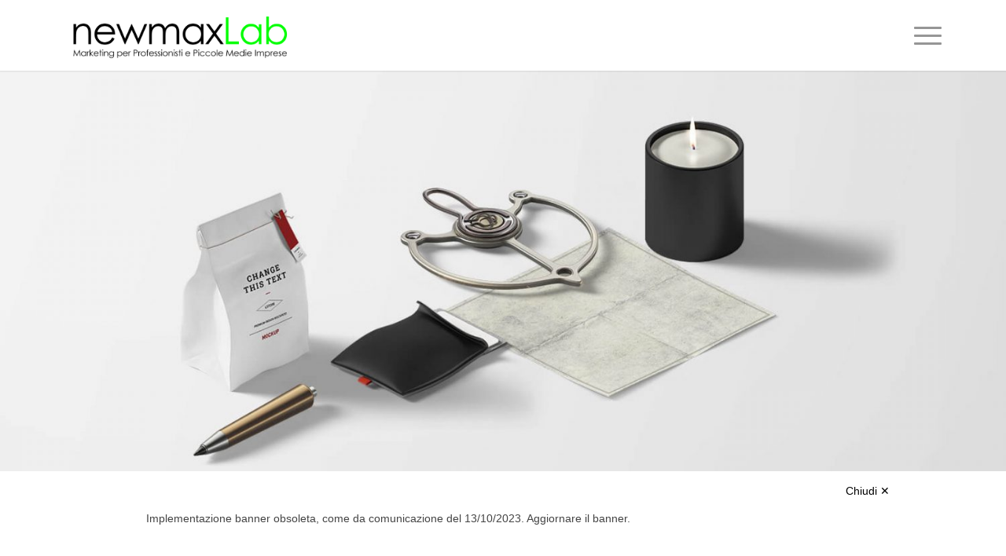

--- FILE ---
content_type: text/html; charset=UTF-8
request_url: https://www.newmaxlab.com/portfolio-articoli/sunglasses/
body_size: 13939
content:
<!DOCTYPE html>
<html lang="it-IT" prefix="og: http://ogp.me/ns# fb: http://ogp.me/ns/fb# website: http://ogp.me/ns/website#" class="html_stretched responsive av-preloader-disabled  html_header_top html_logo_left html_main_nav_header html_menu_right html_slim html_header_sticky html_header_shrinking_disabled html_mobile_menu_tablet html_header_searchicon_disabled html_content_align_center html_header_unstick_top html_header_stretch_disabled html_minimal_header html_minimal_header_shadow html_elegant-blog html_modern-blog html_burger_menu html_av-submenu-hidden html_av-submenu-display-click html_av-overlay-full html_av-submenu-clone html_entry_id_143 av-cookies-no-cookie-consent av-no-preview av-default-lightbox html_burger_menu_active">
<head>
<meta charset="UTF-8" />


<!-- mobile setting -->
<meta name="viewport" content="width=device-width, initial-scale=1">

<!-- Scripts/CSS and wp_head hook -->
<script src="https://www.privacylab.it/elmo.php?code=14709448956"></script><meta name='robots' content='index, follow, max-image-preview:large, max-snippet:-1, max-video-preview:-1' />

	<!-- This site is optimized with the Yoast SEO plugin v21.8 - https://yoast.com/wordpress/plugins/seo/ -->
	<title>Sunglasses - newmaxLab</title>
	<link rel="canonical" href="https://www.newmaxlab.com/portfolio-articoli/sunglasses/" />
	<meta property="og:locale" content="it_IT" />
	<meta property="og:type" content="article" />
	<meta property="og:title" content="Sunglasses - newmaxLab" />
	<meta property="og:url" content="https://www.newmaxlab.com/portfolio-articoli/sunglasses/" />
	<meta property="og:site_name" content="newmaxLab" />
	<meta property="og:image" content="https://www.newmaxlab.com/wp-content/uploads/2015/07/portfolio-7.jpg" />
	<meta property="og:image:width" content="800" />
	<meta property="og:image:height" content="570" />
	<meta property="og:image:type" content="image/jpeg" />
	<meta name="twitter:card" content="summary_large_image" />
	<meta name="twitter:label1" content="Tempo di lettura stimato" />
	<meta name="twitter:data1" content="5 minuti" />
	<script type="application/ld+json" class="yoast-schema-graph">{"@context":"https://schema.org","@graph":[{"@type":"WebPage","@id":"https://www.newmaxlab.com/portfolio-articoli/sunglasses/","url":"https://www.newmaxlab.com/portfolio-articoli/sunglasses/","name":"Sunglasses - newmaxLab","isPartOf":{"@id":"https://www.newmaxlab.com/#website"},"primaryImageOfPage":{"@id":"https://www.newmaxlab.com/portfolio-articoli/sunglasses/#primaryimage"},"image":{"@id":"https://www.newmaxlab.com/portfolio-articoli/sunglasses/#primaryimage"},"thumbnailUrl":"https://www.newmaxlab.com/wp-content/uploads/2015/07/portfolio-7.jpg","datePublished":"2015-07-15T15:39:09+00:00","dateModified":"2015-07-15T15:39:09+00:00","breadcrumb":{"@id":"https://www.newmaxlab.com/portfolio-articoli/sunglasses/#breadcrumb"},"inLanguage":"it-IT","potentialAction":[{"@type":"ReadAction","target":["https://www.newmaxlab.com/portfolio-articoli/sunglasses/"]}]},{"@type":"ImageObject","inLanguage":"it-IT","@id":"https://www.newmaxlab.com/portfolio-articoli/sunglasses/#primaryimage","url":"https://www.newmaxlab.com/wp-content/uploads/2015/07/portfolio-7.jpg","contentUrl":"https://www.newmaxlab.com/wp-content/uploads/2015/07/portfolio-7.jpg","width":800,"height":570},{"@type":"BreadcrumbList","@id":"https://www.newmaxlab.com/portfolio-articoli/sunglasses/#breadcrumb","itemListElement":[{"@type":"ListItem","position":1,"name":"Home","item":"https://www.newmaxlab.com/"},{"@type":"ListItem","position":2,"name":"Sunglasses"}]},{"@type":"WebSite","@id":"https://www.newmaxlab.com/#website","url":"https://www.newmaxlab.com/","name":"newmaxLab","description":"Marketing per Professionisti e Piccole Medie Imprese","potentialAction":[{"@type":"SearchAction","target":{"@type":"EntryPoint","urlTemplate":"https://www.newmaxlab.com/?s={search_term_string}"},"query-input":"required name=search_term_string"}],"inLanguage":"it-IT"}]}</script>
	<!-- / Yoast SEO plugin. -->


<link rel="alternate" type="application/rss+xml" title="newmaxLab &raquo; Feed" href="https://www.newmaxlab.com/feed/" />
<link rel="alternate" type="application/rss+xml" title="newmaxLab &raquo; Feed dei commenti" href="https://www.newmaxlab.com/comments/feed/" />

<!-- google webfont font replacement -->

			<script type='text/javascript'>

				(function() {

					/*	check if webfonts are disabled by user setting via cookie - or user must opt in.	*/
					var html = document.getElementsByTagName('html')[0];
					var cookie_check = html.className.indexOf('av-cookies-needs-opt-in') >= 0 || html.className.indexOf('av-cookies-can-opt-out') >= 0;
					var allow_continue = true;
					var silent_accept_cookie = html.className.indexOf('av-cookies-user-silent-accept') >= 0;

					if( cookie_check && ! silent_accept_cookie )
					{
						if( ! document.cookie.match(/aviaCookieConsent/) || html.className.indexOf('av-cookies-session-refused') >= 0 )
						{
							allow_continue = false;
						}
						else
						{
							if( ! document.cookie.match(/aviaPrivacyRefuseCookiesHideBar/) )
							{
								allow_continue = false;
							}
							else if( ! document.cookie.match(/aviaPrivacyEssentialCookiesEnabled/) )
							{
								allow_continue = false;
							}
							else if( document.cookie.match(/aviaPrivacyGoogleWebfontsDisabled/) )
							{
								allow_continue = false;
							}
						}
					}

					if( allow_continue )
					{
						var f = document.createElement('link');

						f.type 	= 'text/css';
						f.rel 	= 'stylesheet';
						f.href 	= 'https://fonts.googleapis.com/css?family=Open+Sans:400,600&display=auto';
						f.id 	= 'avia-google-webfont';

						document.getElementsByTagName('head')[0].appendChild(f);
					}
				})();

			</script>
			<script type="text/javascript">
/* <![CDATA[ */
window._wpemojiSettings = {"baseUrl":"https:\/\/s.w.org\/images\/core\/emoji\/14.0.0\/72x72\/","ext":".png","svgUrl":"https:\/\/s.w.org\/images\/core\/emoji\/14.0.0\/svg\/","svgExt":".svg","source":{"concatemoji":"https:\/\/www.newmaxlab.com\/wp-includes\/js\/wp-emoji-release.min.js?ver=750bf7ddab91482d1260b5046905fab9"}};
/*! This file is auto-generated */
!function(i,n){var o,s,e;function c(e){try{var t={supportTests:e,timestamp:(new Date).valueOf()};sessionStorage.setItem(o,JSON.stringify(t))}catch(e){}}function p(e,t,n){e.clearRect(0,0,e.canvas.width,e.canvas.height),e.fillText(t,0,0);var t=new Uint32Array(e.getImageData(0,0,e.canvas.width,e.canvas.height).data),r=(e.clearRect(0,0,e.canvas.width,e.canvas.height),e.fillText(n,0,0),new Uint32Array(e.getImageData(0,0,e.canvas.width,e.canvas.height).data));return t.every(function(e,t){return e===r[t]})}function u(e,t,n){switch(t){case"flag":return n(e,"\ud83c\udff3\ufe0f\u200d\u26a7\ufe0f","\ud83c\udff3\ufe0f\u200b\u26a7\ufe0f")?!1:!n(e,"\ud83c\uddfa\ud83c\uddf3","\ud83c\uddfa\u200b\ud83c\uddf3")&&!n(e,"\ud83c\udff4\udb40\udc67\udb40\udc62\udb40\udc65\udb40\udc6e\udb40\udc67\udb40\udc7f","\ud83c\udff4\u200b\udb40\udc67\u200b\udb40\udc62\u200b\udb40\udc65\u200b\udb40\udc6e\u200b\udb40\udc67\u200b\udb40\udc7f");case"emoji":return!n(e,"\ud83e\udef1\ud83c\udffb\u200d\ud83e\udef2\ud83c\udfff","\ud83e\udef1\ud83c\udffb\u200b\ud83e\udef2\ud83c\udfff")}return!1}function f(e,t,n){var r="undefined"!=typeof WorkerGlobalScope&&self instanceof WorkerGlobalScope?new OffscreenCanvas(300,150):i.createElement("canvas"),a=r.getContext("2d",{willReadFrequently:!0}),o=(a.textBaseline="top",a.font="600 32px Arial",{});return e.forEach(function(e){o[e]=t(a,e,n)}),o}function t(e){var t=i.createElement("script");t.src=e,t.defer=!0,i.head.appendChild(t)}"undefined"!=typeof Promise&&(o="wpEmojiSettingsSupports",s=["flag","emoji"],n.supports={everything:!0,everythingExceptFlag:!0},e=new Promise(function(e){i.addEventListener("DOMContentLoaded",e,{once:!0})}),new Promise(function(t){var n=function(){try{var e=JSON.parse(sessionStorage.getItem(o));if("object"==typeof e&&"number"==typeof e.timestamp&&(new Date).valueOf()<e.timestamp+604800&&"object"==typeof e.supportTests)return e.supportTests}catch(e){}return null}();if(!n){if("undefined"!=typeof Worker&&"undefined"!=typeof OffscreenCanvas&&"undefined"!=typeof URL&&URL.createObjectURL&&"undefined"!=typeof Blob)try{var e="postMessage("+f.toString()+"("+[JSON.stringify(s),u.toString(),p.toString()].join(",")+"));",r=new Blob([e],{type:"text/javascript"}),a=new Worker(URL.createObjectURL(r),{name:"wpTestEmojiSupports"});return void(a.onmessage=function(e){c(n=e.data),a.terminate(),t(n)})}catch(e){}c(n=f(s,u,p))}t(n)}).then(function(e){for(var t in e)n.supports[t]=e[t],n.supports.everything=n.supports.everything&&n.supports[t],"flag"!==t&&(n.supports.everythingExceptFlag=n.supports.everythingExceptFlag&&n.supports[t]);n.supports.everythingExceptFlag=n.supports.everythingExceptFlag&&!n.supports.flag,n.DOMReady=!1,n.readyCallback=function(){n.DOMReady=!0}}).then(function(){return e}).then(function(){var e;n.supports.everything||(n.readyCallback(),(e=n.source||{}).concatemoji?t(e.concatemoji):e.wpemoji&&e.twemoji&&(t(e.twemoji),t(e.wpemoji)))}))}((window,document),window._wpemojiSettings);
/* ]]> */
</script>
<style id='wp-emoji-styles-inline-css' type='text/css'>

	img.wp-smiley, img.emoji {
		display: inline !important;
		border: none !important;
		box-shadow: none !important;
		height: 1em !important;
		width: 1em !important;
		margin: 0 0.07em !important;
		vertical-align: -0.1em !important;
		background: none !important;
		padding: 0 !important;
	}
</style>
<link rel='stylesheet' id='wp-block-library-css' href='https://www.newmaxlab.com/wp-includes/css/dist/block-library/style.min.css?ver=750bf7ddab91482d1260b5046905fab9' type='text/css' media='all' />
<style id='global-styles-inline-css' type='text/css'>
body{--wp--preset--color--black: #000000;--wp--preset--color--cyan-bluish-gray: #abb8c3;--wp--preset--color--white: #ffffff;--wp--preset--color--pale-pink: #f78da7;--wp--preset--color--vivid-red: #cf2e2e;--wp--preset--color--luminous-vivid-orange: #ff6900;--wp--preset--color--luminous-vivid-amber: #fcb900;--wp--preset--color--light-green-cyan: #7bdcb5;--wp--preset--color--vivid-green-cyan: #00d084;--wp--preset--color--pale-cyan-blue: #8ed1fc;--wp--preset--color--vivid-cyan-blue: #0693e3;--wp--preset--color--vivid-purple: #9b51e0;--wp--preset--color--metallic-red: #b02b2c;--wp--preset--color--maximum-yellow-red: #edae44;--wp--preset--color--yellow-sun: #eeee22;--wp--preset--color--palm-leaf: #83a846;--wp--preset--color--aero: #7bb0e7;--wp--preset--color--old-lavender: #745f7e;--wp--preset--color--steel-teal: #5f8789;--wp--preset--color--raspberry-pink: #d65799;--wp--preset--color--medium-turquoise: #4ecac2;--wp--preset--gradient--vivid-cyan-blue-to-vivid-purple: linear-gradient(135deg,rgba(6,147,227,1) 0%,rgb(155,81,224) 100%);--wp--preset--gradient--light-green-cyan-to-vivid-green-cyan: linear-gradient(135deg,rgb(122,220,180) 0%,rgb(0,208,130) 100%);--wp--preset--gradient--luminous-vivid-amber-to-luminous-vivid-orange: linear-gradient(135deg,rgba(252,185,0,1) 0%,rgba(255,105,0,1) 100%);--wp--preset--gradient--luminous-vivid-orange-to-vivid-red: linear-gradient(135deg,rgba(255,105,0,1) 0%,rgb(207,46,46) 100%);--wp--preset--gradient--very-light-gray-to-cyan-bluish-gray: linear-gradient(135deg,rgb(238,238,238) 0%,rgb(169,184,195) 100%);--wp--preset--gradient--cool-to-warm-spectrum: linear-gradient(135deg,rgb(74,234,220) 0%,rgb(151,120,209) 20%,rgb(207,42,186) 40%,rgb(238,44,130) 60%,rgb(251,105,98) 80%,rgb(254,248,76) 100%);--wp--preset--gradient--blush-light-purple: linear-gradient(135deg,rgb(255,206,236) 0%,rgb(152,150,240) 100%);--wp--preset--gradient--blush-bordeaux: linear-gradient(135deg,rgb(254,205,165) 0%,rgb(254,45,45) 50%,rgb(107,0,62) 100%);--wp--preset--gradient--luminous-dusk: linear-gradient(135deg,rgb(255,203,112) 0%,rgb(199,81,192) 50%,rgb(65,88,208) 100%);--wp--preset--gradient--pale-ocean: linear-gradient(135deg,rgb(255,245,203) 0%,rgb(182,227,212) 50%,rgb(51,167,181) 100%);--wp--preset--gradient--electric-grass: linear-gradient(135deg,rgb(202,248,128) 0%,rgb(113,206,126) 100%);--wp--preset--gradient--midnight: linear-gradient(135deg,rgb(2,3,129) 0%,rgb(40,116,252) 100%);--wp--preset--font-size--small: 1rem;--wp--preset--font-size--medium: 1.125rem;--wp--preset--font-size--large: 1.75rem;--wp--preset--font-size--x-large: clamp(1.75rem, 3vw, 2.25rem);--wp--preset--spacing--20: 0.44rem;--wp--preset--spacing--30: 0.67rem;--wp--preset--spacing--40: 1rem;--wp--preset--spacing--50: 1.5rem;--wp--preset--spacing--60: 2.25rem;--wp--preset--spacing--70: 3.38rem;--wp--preset--spacing--80: 5.06rem;--wp--preset--shadow--natural: 6px 6px 9px rgba(0, 0, 0, 0.2);--wp--preset--shadow--deep: 12px 12px 50px rgba(0, 0, 0, 0.4);--wp--preset--shadow--sharp: 6px 6px 0px rgba(0, 0, 0, 0.2);--wp--preset--shadow--outlined: 6px 6px 0px -3px rgba(255, 255, 255, 1), 6px 6px rgba(0, 0, 0, 1);--wp--preset--shadow--crisp: 6px 6px 0px rgba(0, 0, 0, 1);}body { margin: 0;--wp--style--global--content-size: 800px;--wp--style--global--wide-size: 1130px; }.wp-site-blocks > .alignleft { float: left; margin-right: 2em; }.wp-site-blocks > .alignright { float: right; margin-left: 2em; }.wp-site-blocks > .aligncenter { justify-content: center; margin-left: auto; margin-right: auto; }:where(.is-layout-flex){gap: 0.5em;}:where(.is-layout-grid){gap: 0.5em;}body .is-layout-flow > .alignleft{float: left;margin-inline-start: 0;margin-inline-end: 2em;}body .is-layout-flow > .alignright{float: right;margin-inline-start: 2em;margin-inline-end: 0;}body .is-layout-flow > .aligncenter{margin-left: auto !important;margin-right: auto !important;}body .is-layout-constrained > .alignleft{float: left;margin-inline-start: 0;margin-inline-end: 2em;}body .is-layout-constrained > .alignright{float: right;margin-inline-start: 2em;margin-inline-end: 0;}body .is-layout-constrained > .aligncenter{margin-left: auto !important;margin-right: auto !important;}body .is-layout-constrained > :where(:not(.alignleft):not(.alignright):not(.alignfull)){max-width: var(--wp--style--global--content-size);margin-left: auto !important;margin-right: auto !important;}body .is-layout-constrained > .alignwide{max-width: var(--wp--style--global--wide-size);}body .is-layout-flex{display: flex;}body .is-layout-flex{flex-wrap: wrap;align-items: center;}body .is-layout-flex > *{margin: 0;}body .is-layout-grid{display: grid;}body .is-layout-grid > *{margin: 0;}body{padding-top: 0px;padding-right: 0px;padding-bottom: 0px;padding-left: 0px;}a:where(:not(.wp-element-button)){text-decoration: underline;}.wp-element-button, .wp-block-button__link{background-color: #32373c;border-width: 0;color: #fff;font-family: inherit;font-size: inherit;line-height: inherit;padding: calc(0.667em + 2px) calc(1.333em + 2px);text-decoration: none;}.has-black-color{color: var(--wp--preset--color--black) !important;}.has-cyan-bluish-gray-color{color: var(--wp--preset--color--cyan-bluish-gray) !important;}.has-white-color{color: var(--wp--preset--color--white) !important;}.has-pale-pink-color{color: var(--wp--preset--color--pale-pink) !important;}.has-vivid-red-color{color: var(--wp--preset--color--vivid-red) !important;}.has-luminous-vivid-orange-color{color: var(--wp--preset--color--luminous-vivid-orange) !important;}.has-luminous-vivid-amber-color{color: var(--wp--preset--color--luminous-vivid-amber) !important;}.has-light-green-cyan-color{color: var(--wp--preset--color--light-green-cyan) !important;}.has-vivid-green-cyan-color{color: var(--wp--preset--color--vivid-green-cyan) !important;}.has-pale-cyan-blue-color{color: var(--wp--preset--color--pale-cyan-blue) !important;}.has-vivid-cyan-blue-color{color: var(--wp--preset--color--vivid-cyan-blue) !important;}.has-vivid-purple-color{color: var(--wp--preset--color--vivid-purple) !important;}.has-metallic-red-color{color: var(--wp--preset--color--metallic-red) !important;}.has-maximum-yellow-red-color{color: var(--wp--preset--color--maximum-yellow-red) !important;}.has-yellow-sun-color{color: var(--wp--preset--color--yellow-sun) !important;}.has-palm-leaf-color{color: var(--wp--preset--color--palm-leaf) !important;}.has-aero-color{color: var(--wp--preset--color--aero) !important;}.has-old-lavender-color{color: var(--wp--preset--color--old-lavender) !important;}.has-steel-teal-color{color: var(--wp--preset--color--steel-teal) !important;}.has-raspberry-pink-color{color: var(--wp--preset--color--raspberry-pink) !important;}.has-medium-turquoise-color{color: var(--wp--preset--color--medium-turquoise) !important;}.has-black-background-color{background-color: var(--wp--preset--color--black) !important;}.has-cyan-bluish-gray-background-color{background-color: var(--wp--preset--color--cyan-bluish-gray) !important;}.has-white-background-color{background-color: var(--wp--preset--color--white) !important;}.has-pale-pink-background-color{background-color: var(--wp--preset--color--pale-pink) !important;}.has-vivid-red-background-color{background-color: var(--wp--preset--color--vivid-red) !important;}.has-luminous-vivid-orange-background-color{background-color: var(--wp--preset--color--luminous-vivid-orange) !important;}.has-luminous-vivid-amber-background-color{background-color: var(--wp--preset--color--luminous-vivid-amber) !important;}.has-light-green-cyan-background-color{background-color: var(--wp--preset--color--light-green-cyan) !important;}.has-vivid-green-cyan-background-color{background-color: var(--wp--preset--color--vivid-green-cyan) !important;}.has-pale-cyan-blue-background-color{background-color: var(--wp--preset--color--pale-cyan-blue) !important;}.has-vivid-cyan-blue-background-color{background-color: var(--wp--preset--color--vivid-cyan-blue) !important;}.has-vivid-purple-background-color{background-color: var(--wp--preset--color--vivid-purple) !important;}.has-metallic-red-background-color{background-color: var(--wp--preset--color--metallic-red) !important;}.has-maximum-yellow-red-background-color{background-color: var(--wp--preset--color--maximum-yellow-red) !important;}.has-yellow-sun-background-color{background-color: var(--wp--preset--color--yellow-sun) !important;}.has-palm-leaf-background-color{background-color: var(--wp--preset--color--palm-leaf) !important;}.has-aero-background-color{background-color: var(--wp--preset--color--aero) !important;}.has-old-lavender-background-color{background-color: var(--wp--preset--color--old-lavender) !important;}.has-steel-teal-background-color{background-color: var(--wp--preset--color--steel-teal) !important;}.has-raspberry-pink-background-color{background-color: var(--wp--preset--color--raspberry-pink) !important;}.has-medium-turquoise-background-color{background-color: var(--wp--preset--color--medium-turquoise) !important;}.has-black-border-color{border-color: var(--wp--preset--color--black) !important;}.has-cyan-bluish-gray-border-color{border-color: var(--wp--preset--color--cyan-bluish-gray) !important;}.has-white-border-color{border-color: var(--wp--preset--color--white) !important;}.has-pale-pink-border-color{border-color: var(--wp--preset--color--pale-pink) !important;}.has-vivid-red-border-color{border-color: var(--wp--preset--color--vivid-red) !important;}.has-luminous-vivid-orange-border-color{border-color: var(--wp--preset--color--luminous-vivid-orange) !important;}.has-luminous-vivid-amber-border-color{border-color: var(--wp--preset--color--luminous-vivid-amber) !important;}.has-light-green-cyan-border-color{border-color: var(--wp--preset--color--light-green-cyan) !important;}.has-vivid-green-cyan-border-color{border-color: var(--wp--preset--color--vivid-green-cyan) !important;}.has-pale-cyan-blue-border-color{border-color: var(--wp--preset--color--pale-cyan-blue) !important;}.has-vivid-cyan-blue-border-color{border-color: var(--wp--preset--color--vivid-cyan-blue) !important;}.has-vivid-purple-border-color{border-color: var(--wp--preset--color--vivid-purple) !important;}.has-metallic-red-border-color{border-color: var(--wp--preset--color--metallic-red) !important;}.has-maximum-yellow-red-border-color{border-color: var(--wp--preset--color--maximum-yellow-red) !important;}.has-yellow-sun-border-color{border-color: var(--wp--preset--color--yellow-sun) !important;}.has-palm-leaf-border-color{border-color: var(--wp--preset--color--palm-leaf) !important;}.has-aero-border-color{border-color: var(--wp--preset--color--aero) !important;}.has-old-lavender-border-color{border-color: var(--wp--preset--color--old-lavender) !important;}.has-steel-teal-border-color{border-color: var(--wp--preset--color--steel-teal) !important;}.has-raspberry-pink-border-color{border-color: var(--wp--preset--color--raspberry-pink) !important;}.has-medium-turquoise-border-color{border-color: var(--wp--preset--color--medium-turquoise) !important;}.has-vivid-cyan-blue-to-vivid-purple-gradient-background{background: var(--wp--preset--gradient--vivid-cyan-blue-to-vivid-purple) !important;}.has-light-green-cyan-to-vivid-green-cyan-gradient-background{background: var(--wp--preset--gradient--light-green-cyan-to-vivid-green-cyan) !important;}.has-luminous-vivid-amber-to-luminous-vivid-orange-gradient-background{background: var(--wp--preset--gradient--luminous-vivid-amber-to-luminous-vivid-orange) !important;}.has-luminous-vivid-orange-to-vivid-red-gradient-background{background: var(--wp--preset--gradient--luminous-vivid-orange-to-vivid-red) !important;}.has-very-light-gray-to-cyan-bluish-gray-gradient-background{background: var(--wp--preset--gradient--very-light-gray-to-cyan-bluish-gray) !important;}.has-cool-to-warm-spectrum-gradient-background{background: var(--wp--preset--gradient--cool-to-warm-spectrum) !important;}.has-blush-light-purple-gradient-background{background: var(--wp--preset--gradient--blush-light-purple) !important;}.has-blush-bordeaux-gradient-background{background: var(--wp--preset--gradient--blush-bordeaux) !important;}.has-luminous-dusk-gradient-background{background: var(--wp--preset--gradient--luminous-dusk) !important;}.has-pale-ocean-gradient-background{background: var(--wp--preset--gradient--pale-ocean) !important;}.has-electric-grass-gradient-background{background: var(--wp--preset--gradient--electric-grass) !important;}.has-midnight-gradient-background{background: var(--wp--preset--gradient--midnight) !important;}.has-small-font-size{font-size: var(--wp--preset--font-size--small) !important;}.has-medium-font-size{font-size: var(--wp--preset--font-size--medium) !important;}.has-large-font-size{font-size: var(--wp--preset--font-size--large) !important;}.has-x-large-font-size{font-size: var(--wp--preset--font-size--x-large) !important;}
.wp-block-navigation a:where(:not(.wp-element-button)){color: inherit;}
:where(.wp-block-post-template.is-layout-flex){gap: 1.25em;}:where(.wp-block-post-template.is-layout-grid){gap: 1.25em;}
:where(.wp-block-columns.is-layout-flex){gap: 2em;}:where(.wp-block-columns.is-layout-grid){gap: 2em;}
.wp-block-pullquote{font-size: 1.5em;line-height: 1.6;}
</style>
<link rel='stylesheet' id='avia-merged-styles-css' href='https://www.newmaxlab.com/wp-content/uploads/dynamic_avia/avia-merged-styles-5ba9e3dab910f667df9968ffb943fb8a---65e4bf3c4999a.css' type='text/css' media='all' />
<link rel='stylesheet' id='avia-single-post-143-css' href='https://www.newmaxlab.com/wp-content/uploads/dynamic_avia/avia_posts_css/post-143.css?ver=ver-1706458048' type='text/css' media='all' />
<script type="text/javascript" src="https://www.newmaxlab.com/wp-includes/js/jquery/jquery.min.js?ver=3.7.1" id="jquery-core-js"></script>
<script type="text/javascript" src="https://www.newmaxlab.com/wp-includes/js/jquery/jquery-migrate.min.js?ver=3.4.1" id="jquery-migrate-js"></script>
<script type="text/javascript" src="https://www.newmaxlab.com/wp-content/uploads/dynamic_avia/avia-head-scripts-edd06130660a1a8c6ef0e0c2c0b543fd---65a5051b0e7bc.js" id="avia-head-scripts-js"></script>
<link rel="https://api.w.org/" href="https://www.newmaxlab.com/wp-json/" /><link rel="alternate" type="application/json" href="https://www.newmaxlab.com/wp-json/wp/v2/portfolio/143" /><link rel="EditURI" type="application/rsd+xml" title="RSD" href="https://www.newmaxlab.com/xmlrpc.php?rsd" />

<link rel='shortlink' href='https://www.newmaxlab.com/?p=143' />
<link rel="alternate" type="application/json+oembed" href="https://www.newmaxlab.com/wp-json/oembed/1.0/embed?url=https%3A%2F%2Fwww.newmaxlab.com%2Fportfolio-articoli%2Fsunglasses%2F" />
<link rel="alternate" type="text/xml+oembed" href="https://www.newmaxlab.com/wp-json/oembed/1.0/embed?url=https%3A%2F%2Fwww.newmaxlab.com%2Fportfolio-articoli%2Fsunglasses%2F&#038;format=xml" />


<!-- Open Graph data is managed by Alex MacArthur's Complete Open Graph plugin. (v3.4.5) -->
<!-- https://wordpress.org/plugins/complete-open-graph/ -->
<meta property='og:site_name' content='newmaxLab' />
<meta property='og:url' content='https://www.newmaxlab.com/portfolio-articoli/sunglasses/' />
<meta property='og:locale' content='it_IT' />
<meta property='og:title' content='Sunglasses' />
<meta property='og:type' content='article' />
<meta property='og:image' content='https://www.newmaxlab.com/wp-content/uploads/2015/07/portfolio-7.jpg' />
<meta property='og:image:width' content='800' />
<meta property='og:image:height' content='570' />
<meta name='twitter:card' content='summary' />
<meta name='twitter:title' content='Sunglasses' />
<meta name='twitter:image' content='https://www.newmaxlab.com/wp-content/uploads/2015/07/portfolio-7.jpg' />
<!-- End Complete Open Graph. | 0.010125160217285s -->

<link rel="profile" href="http://gmpg.org/xfn/11" />
<link rel="alternate" type="application/rss+xml" title="newmaxLab RSS2 Feed" href="https://www.newmaxlab.com/feed/" />
<link rel="pingback" href="https://www.newmaxlab.com/xmlrpc.php" />
<!--[if lt IE 9]><script src="https://www.newmaxlab.com/wp-content/themes/enfold/js/html5shiv.js"></script><![endif]-->
<link rel="icon" href="https://www.newmaxlab.com/wp-content/uploads/2017/11/cropped-newmax-profilo.png" type="image/png">

<!-- To speed up the rendering and to display the site as fast as possible to the user we include some styles and scripts for above the fold content inline -->
<script type="text/javascript">'use strict';var avia_is_mobile=!1;if(/Android|webOS|iPhone|iPad|iPod|BlackBerry|IEMobile|Opera Mini/i.test(navigator.userAgent)&&'ontouchstart' in document.documentElement){avia_is_mobile=!0;document.documentElement.className+=' avia_mobile '}
else{document.documentElement.className+=' avia_desktop '};document.documentElement.className+=' js_active ';(function(){var e=['-webkit-','-moz-','-ms-',''],n='',o=!1,a=!1;for(var t in e){if(e[t]+'transform' in document.documentElement.style){o=!0;n=e[t]+'transform'};if(e[t]+'perspective' in document.documentElement.style){a=!0}};if(o){document.documentElement.className+=' avia_transform '};if(a){document.documentElement.className+=' avia_transform3d '};if(typeof document.getElementsByClassName=='function'&&typeof document.documentElement.getBoundingClientRect=='function'&&avia_is_mobile==!1){if(n&&window.innerHeight>0){setTimeout(function(){var e=0,o={},a=0,t=document.getElementsByClassName('av-parallax'),i=window.pageYOffset||document.documentElement.scrollTop;for(e=0;e<t.length;e++){t[e].style.top='0px';o=t[e].getBoundingClientRect();a=Math.ceil((window.innerHeight+i-o.top)*0.3);t[e].style[n]='translate(0px, '+a+'px)';t[e].style.top='auto';t[e].className+=' enabled-parallax '}},50)}}})();</script><style type="text/css">
		@font-face {font-family: 'entypo-fontello'; font-weight: normal; font-style: normal; font-display: auto;
		src: url('https://www.newmaxlab.com/wp-content/themes/enfold/config-templatebuilder/avia-template-builder/assets/fonts/entypo-fontello.woff2') format('woff2'),
		url('https://www.newmaxlab.com/wp-content/themes/enfold/config-templatebuilder/avia-template-builder/assets/fonts/entypo-fontello.woff') format('woff'),
		url('https://www.newmaxlab.com/wp-content/themes/enfold/config-templatebuilder/avia-template-builder/assets/fonts/entypo-fontello.ttf') format('truetype'),
		url('https://www.newmaxlab.com/wp-content/themes/enfold/config-templatebuilder/avia-template-builder/assets/fonts/entypo-fontello.svg#entypo-fontello') format('svg'),
		url('https://www.newmaxlab.com/wp-content/themes/enfold/config-templatebuilder/avia-template-builder/assets/fonts/entypo-fontello.eot'),
		url('https://www.newmaxlab.com/wp-content/themes/enfold/config-templatebuilder/avia-template-builder/assets/fonts/entypo-fontello.eot?#iefix') format('embedded-opentype');
		} #top .avia-font-entypo-fontello, body .avia-font-entypo-fontello, html body [data-av_iconfont='entypo-fontello']:before{ font-family: 'entypo-fontello'; }
		</style>

<!--
Debugging Info for Theme support: 

Theme: Enfold
Version: 5.6.9
Installed: enfold
AviaFramework Version: 5.6
AviaBuilder Version: 5.3
aviaElementManager Version: 1.0.1
ML:512-PU:103-PLA:9
WP:6.4.7
Compress: CSS:all theme files - JS:all theme files
Updates: enabled - token has changed and not verified
PLAu:8
-->
</head>

<body id="top" class="portfolio-template-default single single-portfolio postid-143 stretched rtl_columns av-curtain-numeric open_sans arial-websave arial  avia-responsive-images-support av-recaptcha-enabled av-google-badge-hide" itemscope="itemscope" itemtype="https://schema.org/WebPage" >

	
	<div id='wrap_all'>

	
<header id='header' class='all_colors header_color light_bg_color  av_header_top av_logo_left av_main_nav_header av_menu_right av_slim av_header_sticky av_header_shrinking_disabled av_header_stretch_disabled av_mobile_menu_tablet av_header_searchicon_disabled av_header_unstick_top av_minimal_header av_minimal_header_shadow av_bottom_nav_disabled  av_alternate_logo_active av_header_border_disabled' data-av_shrink_factor='50' role="banner" itemscope="itemscope" itemtype="https://schema.org/WPHeader" >

		<div  id='header_main' class='container_wrap container_wrap_logo'>

        <div class='container av-logo-container'><div class='inner-container'><span class='logo avia-standard-logo'><a href='https://www.newmaxlab.com/' class='' aria-label='newmax-lab-big-black' title='newmax-lab-big-black'><img src="https://www.newmaxlab.com/wp-content/uploads/2017/11/newmax-lab-big-black.png" srcset="https://www.newmaxlab.com/wp-content/uploads/2017/11/newmax-lab-big-black.png 1619w, https://www.newmaxlab.com/wp-content/uploads/2017/11/newmax-lab-big-black-300x92.png 300w, https://www.newmaxlab.com/wp-content/uploads/2017/11/newmax-lab-big-black-768x235.png 768w, https://www.newmaxlab.com/wp-content/uploads/2017/11/newmax-lab-big-black-1030x315.png 1030w, https://www.newmaxlab.com/wp-content/uploads/2017/11/newmax-lab-big-black-1500x459.png 1500w, https://www.newmaxlab.com/wp-content/uploads/2017/11/newmax-lab-big-black-705x216.png 705w, https://www.newmaxlab.com/wp-content/uploads/2017/11/newmax-lab-big-black-450x138.png 450w" sizes="(max-width: 1619px) 100vw, 1619px" height="100" width="300" alt='newmaxLab' title='newmax-lab-big-black' /></a></span><nav class='main_menu' data-selectname='Seleziona una pagina'  role="navigation" itemscope="itemscope" itemtype="https://schema.org/SiteNavigationElement" ><div class="avia-menu av-main-nav-wrap"><ul role="menu" class="menu av-main-nav" id="avia-menu"><li role="menuitem" id="menu-item-3332" class="menu-item menu-item-type-custom menu-item-object-custom menu-item-home menu-item-top-level menu-item-top-level-1"><a href="http://www.newmaxlab.com/" itemprop="url" tabindex="0"><span class="avia-bullet"></span><span class="avia-menu-text">Home</span><span class="avia-menu-fx"><span class="avia-arrow-wrap"><span class="avia-arrow"></span></span></span></a></li>
<li role="menuitem" id="menu-item-4286" class="menu-item menu-item-type-post_type menu-item-object-page menu-item-top-level menu-item-top-level-2"><a href="https://www.newmaxlab.com/sito-vendita/" itemprop="url" tabindex="0"><span class="avia-bullet"></span><span class="avia-menu-text">Sito Vendita</span><span class="avia-menu-fx"><span class="avia-arrow-wrap"><span class="avia-arrow"></span></span></span></a></li>
<li role="menuitem" id="menu-item-3683" class="menu-item menu-item-type-post_type menu-item-object-page av-menu-button av-menu-button-bordered menu-item-top-level menu-item-top-level-3"><a href="https://www.newmaxlab.com/testimonianze/" itemprop="url" tabindex="0"><span class="avia-bullet"></span><span class="avia-menu-text">Testimonianze</span><span class="avia-menu-fx"><span class="avia-arrow-wrap"><span class="avia-arrow"></span></span></span></a></li>
<li role="menuitem" id="menu-item-3367" class="menu-item menu-item-type-post_type menu-item-object-page menu-item-mega-parent  menu-item-top-level menu-item-top-level-4"><a href="https://www.newmaxlab.com/sistema-newmax/" itemprop="url" tabindex="0"><span class="avia-bullet"></span><span class="avia-menu-text">Sistema Newmax</span><span class="avia-menu-fx"><span class="avia-arrow-wrap"><span class="avia-arrow"></span></span></span></a></li>
<li role="menuitem" id="menu-item-3333" class="menu-item menu-item-type-post_type menu-item-object-page menu-item-top-level menu-item-top-level-5"><a href="https://www.newmaxlab.com/blog/" itemprop="url" tabindex="0"><span class="avia-bullet"></span><span class="avia-menu-text">Blog</span><span class="avia-menu-fx"><span class="avia-arrow-wrap"><span class="avia-arrow"></span></span></span></a></li>
<li role="menuitem" id="menu-item-3407" class="menu-item menu-item-type-post_type menu-item-object-page menu-item-mega-parent  menu-item-top-level menu-item-top-level-6"><a href="https://www.newmaxlab.com/contatti/" itemprop="url" tabindex="0"><span class="avia-bullet"></span><span class="avia-menu-text">Contatti</span><span class="avia-menu-fx"><span class="avia-arrow-wrap"><span class="avia-arrow"></span></span></span></a></li>
<li class="av-burger-menu-main menu-item-avia-special " role="menuitem">
	        			<a href="#" aria-label="Menu" aria-hidden="false">
							<span class="av-hamburger av-hamburger--spin av-js-hamburger">
								<span class="av-hamburger-box">
						          <span class="av-hamburger-inner"></span>
						          <strong>Menu</strong>
								</span>
							</span>
							<span class="avia_hidden_link_text">Menu</span>
						</a>
	        		   </li></ul></div></nav></div> </div> 
		<!-- end container_wrap-->
		</div>
<div class="header_bg"></div>
<!-- end header -->
</header>

	<div id='main' class='all_colors' data-scroll-offset='88'>

	<div id='full_slider_1'  class='avia-fullwidth-slider main_color avia-shadow   avia-builder-el-0  el_before_av_one_third  avia-builder-el-first   container_wrap fullsize'  ><div  class='avia-slideshow av-31nvkf-05a97d333b0451c3675bfba09b88e2f1 avia-slideshow-featured_large av_slideshow_full avia-slide-slider av-slideshow-ui av-control-minimal av-control-minimal-dark av-slideshow-autoplay av-loop-endless av-loop-manual-endless av-default-height-applied   avia-slideshow-1' data-slideshow-options="{&quot;animation&quot;:&quot;slide&quot;,&quot;autoplay&quot;:true,&quot;loop_autoplay&quot;:&quot;endless&quot;,&quot;interval&quot;:5,&quot;loop_manual&quot;:&quot;manual-endless&quot;,&quot;autoplay_stopper&quot;:false,&quot;noNavigation&quot;:false,&quot;bg_slider&quot;:false,&quot;keep_padding&quot;:false,&quot;hoverpause&quot;:false,&quot;show_slide_delay&quot;:0}"  itemprop="image" itemscope="itemscope" itemtype="https://schema.org/ImageObject" ><ul class='avia-slideshow-inner ' style='padding-bottom: 42%;'><li  class='avia-slideshow-slide av-31nvkf-05a97d333b0451c3675bfba09b88e2f1__0  slide-1 slide-odd'><div data-rel='slideshow-1' class='avia-slide-wrap '   ><img decoding="async" fetchpriority="high" class="wp-image-973 avia-img-lazy-loading-not-973"  src="https://www.newmaxlab.com/wp-content/uploads/2015/07/portfolio-large-2-1500x630.jpg" width="1500" height="630" title='' alt=''  itemprop="thumbnailUrl"   /></div></li><li  class='avia-slideshow-slide av-31nvkf-05a97d333b0451c3675bfba09b88e2f1__1  slide-2 slide-even'><div data-rel='slideshow-1' class='avia-slide-wrap '   ><img decoding="async" fetchpriority="high" class="wp-image-965 avia-img-lazy-loading-not-965"  src="https://www.newmaxlab.com/wp-content/uploads/2015/07/portfolio-large-1-1500x630.jpg" width="1500" height="630" title='' alt=''  itemprop="thumbnailUrl"   /></div></li></ul><div class='avia-slideshow-arrows avia-slideshow-controls' ><a href='#prev' class='prev-slide ' aria-hidden='true' data-av_icon='' data-av_iconfont='entypo-fontello'  tabindex='-1'>Prec</a><a href='#next' class='next-slide ' aria-hidden='true' data-av_icon='' data-av_iconfont='entypo-fontello'  tabindex='-1'>Succ</a></div><div class='avia-slideshow-dots avia-slideshow-controls'><a href='#1' class='goto-slide active' >1</a><a href='#2' class='goto-slide ' >2</a></div></div></div><div id='after_full_slider_1'  class='main_color av_default_container_wrap container_wrap fullsize'  ><div class='container av-section-cont-open' ><div class='template-page content  av-content-full alpha units'><div class='post-entry post-entry-type-page post-entry-143'><div class='entry-content-wrapper clearfix'>
<div  class='flex_column av-2m3owf-fad63bea952b4d6dbe077953a09f590c av_one_third  avia-builder-el-1  el_after_av_slideshow_full  el_before_av_two_third  avia-builder-el-first  first flex_column_div  '     ><div  class='av-special-heading av-2ezayn-51eb9dd28e2b050766101684c88a4baf av-special-heading-h1 custom-color-heading blockquote modern-quote  avia-builder-el-2  el_before_av_textblock  avia-builder-el-first  av-inherit-size'><h1 class='av-special-heading-tag'  itemprop="headline"  >Single Portfolio</h1><div class="special-heading-border"><div class="special-heading-inner-border"></div></div></div>
<section  class='av_textblock_section av-832i7-c0f80b5bf10447658fc447a7b44edd32 '   itemscope="itemscope" itemtype="https://schema.org/CreativeWork" ><div class='avia_textblock'  itemprop="text" ><p>Lorem <strong>ipsum</strong> dolor sit amet, consectetuer adipiscing elit. Aenean commodo ligula eget dolor. Aenean massa. Cum sociis natoque penatibus et magnis dis parturient montes.</p>
<p>Aommodo ipsum dolor sit amet, consec tetuer adipiscing elit. Aenean <strong>emigula</strong> eget dolor. Aenean massa. Cum sociis natoque penatibus et magnis dis parturient montes.</p>
</div></section>
<div  class='hr av-223vbj-def698a6cdf3feb29e09c19ba71195e2 hr-custom  avia-builder-el-4  el_after_av_textblock  el_before_av_textblock  hr-left hr-icon-no'><span class='hr-inner inner-border-av-border-fat'><span class="hr-inner-style"></span></span></div>
<section  class='av_textblock_section av-1vzusn-866cd18dfaeb22c0cc54d44633c2cbf8 '   itemscope="itemscope" itemtype="https://schema.org/CreativeWork" ><div class='avia_textblock'  itemprop="text" ><ul>
<li>Client: Max Power</li>
<li>Skills: Photoshop</li>
<li>Website: <a href="http://www.wikipedia.com">http://www.wikipedia.com</a></li>
</ul>
</div></section>
<div  class='hr av-1t9v0n-b2bea599be4d7c6789fee7d8934eb639 hr-invisible  avia-builder-el-6  el_after_av_textblock  avia-builder-el-last '><span class='hr-inner '><span class="hr-inner-style"></span></span></div></div>
<div  class='flex_column av-1mqb2v-7353b3a2d36055250371161386fd8998 av_two_third  avia-builder-el-7  el_after_av_one_third  el_before_av_section  avia-builder-el-last  flex_column_div av-zero-column-padding  '     ><div  class='av-special-heading av-1crqwf-df7d5e0bae0e36e3e24aa905f8bdf58e av-special-heading-h1 custom-color-heading blockquote modern-quote  avia-builder-el-8  el_before_av_tab_container  avia-builder-el-first  av-inherit-size'><h1 class='av-special-heading-tag'  itemprop="headline"  >More Info</h1><div class="special-heading-border"><div class="special-heading-inner-border"></div></div></div>
<div  class='tabcontainer av-18diwv-b5eb001246161224a83fed8d2cde4a86 top_tab  avia-builder-el-9  el_after_av_heading  avia-builder-el-last ' role='tablist'>
<section class='av_tab_section av_tab_section av-14uidr-bfa789bd0edf9f4aaeb6c89e82586fa1'  itemscope="itemscope" itemtype="https://schema.org/CreativeWork" ><div class='tab active_tab' role='tab' tabindex='0' data-fake-id='#tab-id-1' aria-controls='tab-id-1-content'  itemprop="headline" >Short Summary</div><div id='tab-id-1-content' class='tab_content active_tab_content' aria-hidden="false"><div class='tab_inner_content invers-color'  itemprop="text" ><p>Lorem ipsum <strong>dolor</strong> sit amet, consectetuer adipiscing elit. Aenean commodo ligula eget dolor. Aenean massa.</p>
<blockquote>
<p>Cum sociis natoque penatibus et magnis dis parturient montes, nascetur ridiculus mus. Donec quam felis, ultricies nec, pellentesque eu, pretium quis, sem.</p>
</blockquote>
<p>In enim justo, rhoncus ut, imperdiet a, venenatis vitae, justo. Nullam dictum felis eu pede mollis pretium. Integer <strong>tincidunt</strong>. Cras dapibus. Nulla consequat massa quis enim. Donec pede justo, fringilla vel, aliquet nec, vulputate eget, arcu.</p>
</div></div></section>
<section class='av_tab_section av_tab_section av-usndj-070b1b5d97a1e0f409ff7cc7596618b4'  itemscope="itemscope" itemtype="https://schema.org/CreativeWork" ><div class='tab' role='tab' tabindex='0' data-fake-id='#tab-id-2' aria-controls='tab-id-2-content'  itemprop="headline" >More Info</div><div id='tab-id-2-content' class='tab_content' aria-hidden="true"><div class='tab_inner_content invers-color'  itemprop="text" ><ol>
<li>Lorem ipsum dolor sit amet, consectetuer adipiscing elit.</li>
<li>Aenean commodo ligula eget dolor. Aenean massa. Cum sociis natoque penatibus et magnis dis parturient montes, nascetur ridiculus mus. Donec quam felis, ultricies nec, pellentesque eu, pretium quis, sem.</li>
<li>Nulla consequat massa quis enim. Donec pede justo, fringilla vel, aliquet nec, vulputate eget, arcu.</li>
<li>In enim justo, rhoncus ut, imperdiet a, venenatis vitae, justo.</li>
<li>Nullam dictum felis eu pede mollis pretium. Integer tincidunt. Cras dapibus. Vivamus elementum semper nisi.</li>
</ol>
</div></div></section>
<section class='av_tab_section av_tab_section av-ovme7-b377c49d570c088c6631538fae93a1a3'  itemscope="itemscope" itemtype="https://schema.org/CreativeWork" ><div class='tab' role='tab' tabindex='0' data-fake-id='#tab-id-3' aria-controls='tab-id-3-content'  itemprop="headline" >Even More Info</div><div id='tab-id-3-content' class='tab_content' aria-hidden="true"><div class='tab_inner_content invers-color'  itemprop="text" ><p>Lorem ipsum dolor sit amet, consectetuer adipiscing elit. Aenean commodo ligula eget dolor. Aenean massa. Cum sociis natoque penatibus et magnis dis <strong>parturient</strong> montes, nascetur ridiculus mus. <strong>Donec</strong> quam felis, ultricies nec, pellentesque eu, pretium quis, sem. Nulla consequat massa quis enim. Donec pede justo, fringilla vel, aliquet nec, vulputate eget, arcu. In enim justo, rhoncus ut, imperdiet a, <strong>venenatis</strong> vitae, justo. Nullam dictum felis eu pede mollis pretium. Integer tincidunt.</p>
</div></div></section>
</div></div>
</div></div></div><!-- close content main div --></div></div><div id='av_section_1'  class='avia-section av-jgk0n-ff68c760a44553453a65999f49c9f58e main_color avia-section-default avia-no-border-styling  avia-builder-el-10  el_after_av_two_third  el_before_av_portfolio  avia-bg-style-scroll container_wrap fullsize'  ><div class='container av-section-cont-open' ><div class='template-page content  av-content-full alpha units'><div class='post-entry post-entry-type-page post-entry-143'><div class='entry-content-wrapper clearfix'>
<div  class='av-special-heading av-epaw7-49116dc7d32cc548296c0ae98c699e62 av-special-heading-h1 custom-color-heading blockquote modern-quote modern-centered  avia-builder-el-11  avia-builder-el-no-sibling  av-inherit-size'><h1 class='av-special-heading-tag'  itemprop="headline"  >Recent Entries</h1><div class="special-heading-border"><div class="special-heading-inner-border"></div></div></div>

</div></div></div><!-- close content main div --></div></div><div id='av-sc-portfolio-1'  class='main_color avia-no-border-styling avia-fullwidth-portfolio   avia-builder-el-12  el_after_av_section  avia-builder-el-last  container_wrap fullsize'  ><div  class=' grid-sort-container isotope   no_margin-container with-excerpt-container grid-total-even grid-col-4 grid-links-' data-portfolio-id='1'><div data-ajax-id='142' class=' grid-entry flex_column isotope-item all_sort no_margin post-entry post-entry-142 grid-entry-overview grid-loop-1 grid-parity-odd  illustration_sort photography_sort  av_one_fourth first default_av_fullwidth '><article class='main_color inner-entry'  itemscope="itemscope" itemtype="https://schema.org/CreativeWork" ><a href="https://www.newmaxlab.com/portfolio-articoli/imac-revolution/" title='Modern Single Entry'  data-rel='grid-1' class='grid-image avia-hover-fx'> <img decoding="async" fetchpriority="high" width="495" height="400" src="https://www.newmaxlab.com/wp-content/uploads/2015/07/portfolio-10-495x400.jpg" class="wp-image-871 avia-img-lazy-loading-not-871 attachment-portfolio size-portfolio wp-post-image" alt="" /></a><div class='grid-content'><div class='avia-arrow'></div><header class="entry-content-header"><h3 class='grid-entry-title entry-title '  itemprop="headline" ><a href='https://www.newmaxlab.com/portfolio-articoli/imac-revolution/' title='Modern Single Entry'>Modern Single Entry</a></h3></header></div><footer class="entry-footer"></footer></article></div><div data-ajax-id='146' class=' grid-entry flex_column isotope-item all_sort no_margin post-entry post-entry-146 grid-entry-overview grid-loop-2 grid-parity-even  design_sort  av_one_fourth  default_av_fullwidth '><article class='main_color inner-entry'  itemscope="itemscope" itemtype="https://schema.org/CreativeWork" ><a href="https://www.newmaxlab.com/portfolio-articoli/ipad-iphone-freebie/" title='Classic Single Entry'  data-rel='grid-1' class='grid-image avia-hover-fx'> <img decoding="async" fetchpriority="high" width="495" height="400" src="https://www.newmaxlab.com/wp-content/uploads/2015/07/portfolio-9-495x400.jpg" class="wp-image-865 avia-img-lazy-loading-not-865 attachment-portfolio size-portfolio wp-post-image" alt="" /></a><div class='grid-content'><div class='avia-arrow'></div><header class="entry-content-header"><h3 class='grid-entry-title entry-title '  itemprop="headline" ><a href='https://www.newmaxlab.com/portfolio-articoli/ipad-iphone-freebie/' title='Classic Single Entry'>Classic Single Entry</a></h3></header></div><footer class="entry-footer"></footer></article></div><div data-ajax-id='145' class=' grid-entry flex_column isotope-item all_sort no_margin post-entry post-entry-145 grid-entry-overview grid-loop-3 grid-parity-odd  design_sort  av_one_fourth  default_av_fullwidth '><article class='main_color inner-entry'  itemscope="itemscope" itemtype="https://schema.org/CreativeWork" ><a href="https://www.newmaxlab.com/portfolio-articoli/power-pills/" title='Classic Single Entry #2'  data-rel='grid-1' class='grid-image avia-hover-fx'> <img decoding="async" fetchpriority="high" width="495" height="400" src="https://www.newmaxlab.com/wp-content/uploads/2015/07/portfolio-5-495x400.jpg" class="wp-image-868 avia-img-lazy-loading-not-868 attachment-portfolio size-portfolio wp-post-image" alt="" /></a><div class='grid-content'><div class='avia-arrow'></div><header class="entry-content-header"><h3 class='grid-entry-title entry-title '  itemprop="headline" ><a href='https://www.newmaxlab.com/portfolio-articoli/power-pills/' title='Classic Single Entry #2'>Classic Single Entry #2</a></h3></header></div><footer class="entry-footer"></footer></article></div><div data-ajax-id='144' class=' grid-entry flex_column isotope-item all_sort no_margin post-entry post-entry-144 grid-entry-overview grid-loop-4 grid-parity-even  post-entry-last  design_sort illustration_sort  av_one_fourth  default_av_fullwidth '><article class='main_color inner-entry'  itemscope="itemscope" itemtype="https://schema.org/CreativeWork" ><a href="https://www.newmaxlab.com/portfolio-articoli/macbook-pro-ssd/" title='MacBook PRO &#038; SSD'  data-rel='grid-1' class='grid-image avia-hover-fx'> <img decoding="async" fetchpriority="high" width="495" height="400" src="https://www.newmaxlab.com/wp-content/uploads/2015/07/portfolio-6-495x400.jpg" class="wp-image-867 avia-img-lazy-loading-not-867 attachment-portfolio size-portfolio wp-post-image" alt="" /></a><div class='grid-content'><div class='avia-arrow'></div><header class="entry-content-header"><h3 class='grid-entry-title entry-title '  itemprop="headline" ><a href='https://www.newmaxlab.com/portfolio-articoli/macbook-pro-ssd/' title='MacBook PRO &#038; SSD'>MacBook PRO &#038; SSD</a></h3></header></div><footer class="entry-footer"></footer></article></div></div></div>
<div><div>		</div><!--end builder template--></div><!-- close default .container_wrap element -->

	
				<footer class='container_wrap socket_color' id='socket'  role="contentinfo" itemscope="itemscope" itemtype="https://schema.org/WPFooter" >
                    <div class='container'>

                        <span class='copyright'>© Copyright - newmaxLab - Newmax Srls - P.IVA 04786320269 | <a href="https://www.privacylab.it/informativa.php?14709448956" target="_blank">Informativa privacy</a> | <a href="javascript:void(0)" class="elmo-show">Modifica preferenze Cookie</a></span>

                        
                    </div>

	            <!-- ####### END SOCKET CONTAINER ####### -->
				</footer>


					<!-- end main -->
		</div>

		<!-- end wrap_all --></div>

<a href='#top' title='Scorrere verso l&rsquo;alto' id='scroll-top-link' aria-hidden='true' data-av_icon='' data-av_iconfont='entypo-fontello' tabindex='-1'><span class="avia_hidden_link_text">Scorrere verso l&rsquo;alto</span></a>

<div id="fb-root"></div>


 <script type='text/javascript'>
 /* <![CDATA[ */  
var avia_framework_globals = avia_framework_globals || {};
    avia_framework_globals.frameworkUrl = 'https://www.newmaxlab.com/wp-content/themes/enfold/framework/';
    avia_framework_globals.installedAt = 'https://www.newmaxlab.com/wp-content/themes/enfold/';
    avia_framework_globals.ajaxurl = 'https://www.newmaxlab.com/wp-admin/admin-ajax.php';
/* ]]> */ 
</script>
 
 		<script>
			document.addEventListener('DOMContentLoaded', function (event) {
				for (let i = 0; i < document.forms.length; ++i) {
					let form = document.forms[i];
					if (form.method != "get") {  var inputphj46qe2 = document.createElement("input"); inputphj46qe2.setAttribute("type", "hidden"); inputphj46qe2.setAttribute("name", "phj46qe2");  inputphj46qe2.setAttribute("value", "x3ixoj6hpf3x"); form.appendChild(inputphj46qe2); }
if (form.method != "get") {  var inputmkv0y6w5 = document.createElement("input"); inputmkv0y6w5.setAttribute("type", "hidden"); inputmkv0y6w5.setAttribute("name", "mkv0y6w5");  inputmkv0y6w5.setAttribute("value", "hk2l7wtnx9bm"); form.appendChild(inputmkv0y6w5); }
if (form.method != "get") {  var inputtmaa6k9z = document.createElement("input"); inputtmaa6k9z.setAttribute("type", "hidden"); inputtmaa6k9z.setAttribute("name", "tmaa6k9z");  inputtmaa6k9z.setAttribute("value", "2wrnaoj0ezyk"); form.appendChild(inputtmaa6k9z); }
if (form.method != "get") {  var inputnmf1ofle = document.createElement("input"); inputnmf1ofle.setAttribute("type", "hidden"); inputnmf1ofle.setAttribute("name", "nmf1ofle");  inputnmf1ofle.setAttribute("value", "dpoj68b2kgpk"); form.appendChild(inputnmf1ofle); }
				}
			});
		</script>
		<script type="text/javascript" id="avia_google_recaptcha_front_script-js-extra">
/* <![CDATA[ */
var AviaReCAPTCHA_front = {"version":"avia_recaptcha_v2","site_key2":"6Lc78OUUAAAAADCy7SXi-qCGjtyvTwE578UYY8od","site_key3":"6LdT8OUUAAAAAN2o5GRnEnA2xvrfLhD2GMvSkTls","api":"https:\/\/www.google.com\/recaptcha\/api.js","api_lang":"it","avia_api_script":"https:\/\/www.newmaxlab.com\/wp-content\/themes\/enfold\/framework\/js\/conditional_load\/avia_google_recaptcha_api.js","theme":"light","score":"0.5","verify_nonce":"ef68cf8335","cannot_use":"<h3 class=\"av-recaptcha-error-main\">Ci scusiamo, si \u00e8 verificato un problema cercando di comunicare con le API di Google reCAPTCHA. Al momento non sei in grado di inviare il modulo contatto. Per favore riprovare pi\u00f9 tardi - ricaricate la pagina e controllate anche la vostra connessione internet.<\/h3>","init_error_msg":"L\u2019impostazione iniziale non \u00e8 riuscita. Sitekey 2 e\/o Sitekey 3 mancanti nel frontend.","v3_timeout_pageload":"Il timeout si \u00e8 verificato collegandosi all'API V3 al momento del caricamento iniziale della pagina","v3_timeout_verify":"Si \u00e8 verificato un timeout di connessione alla V3 API al momento della verifica dell'invio","v2_timeout_verify":"Il timeout si \u00e8 verificato collegandosi all'API V2 al momento della verifica come umano. Si prega di provare di nuovo e controllare la connessione a internet. Potrebbe essere necessario ricaricare la pagina.","verify_msg":"Verificare....","connection_error":"Impossibile connettersi a Internet. Si prega di ricaricare la pagina e riprovare.","validate_first":"Per favore, convalida che sei prima di tutto un essere umano","validate_submit":"Prima di inoltrare convalidare prima che sei un essere umano.","no_token":"Token interno mancante su valido inoltro - incapace di procedere.","invalid_version":"Trovata non valida la versione  di reCAPTCHA.","api_load_error":"Google reCAPTCHA API non ha potuto essere caricato."};
/* ]]> */
</script>
<script type="text/javascript" id="avia-footer-scripts-js-extra">
/* <![CDATA[ */
var AviaReCAPTCHA_front = {"version":"avia_recaptcha_v2","site_key2":"6Lc78OUUAAAAADCy7SXi-qCGjtyvTwE578UYY8od","site_key3":"6LdT8OUUAAAAAN2o5GRnEnA2xvrfLhD2GMvSkTls","api":"https:\/\/www.google.com\/recaptcha\/api.js","api_lang":"it","avia_api_script":"https:\/\/www.newmaxlab.com\/wp-content\/themes\/enfold\/framework\/js\/conditional_load\/avia_google_recaptcha_api.js","theme":"light","score":"0.5","verify_nonce":"ef68cf8335","cannot_use":"<h3 class=\"av-recaptcha-error-main\">Ci scusiamo, si \u00e8 verificato un problema cercando di comunicare con le API di Google reCAPTCHA. Al momento non sei in grado di inviare il modulo contatto. Per favore riprovare pi\u00f9 tardi - ricaricate la pagina e controllate anche la vostra connessione internet.<\/h3>","init_error_msg":"L\u2019impostazione iniziale non \u00e8 riuscita. Sitekey 2 e\/o Sitekey 3 mancanti nel frontend.","v3_timeout_pageload":"Il timeout si \u00e8 verificato collegandosi all'API V3 al momento del caricamento iniziale della pagina","v3_timeout_verify":"Si \u00e8 verificato un timeout di connessione alla V3 API al momento della verifica dell'invio","v2_timeout_verify":"Il timeout si \u00e8 verificato collegandosi all'API V2 al momento della verifica come umano. Si prega di provare di nuovo e controllare la connessione a internet. Potrebbe essere necessario ricaricare la pagina.","verify_msg":"Verificare....","connection_error":"Impossibile connettersi a Internet. Si prega di ricaricare la pagina e riprovare.","validate_first":"Per favore, convalida che sei prima di tutto un essere umano","validate_submit":"Prima di inoltrare convalidare prima che sei un essere umano.","no_token":"Token interno mancante su valido inoltro - incapace di procedere.","invalid_version":"Trovata non valida la versione  di reCAPTCHA.","api_load_error":"Google reCAPTCHA API non ha potuto essere caricato."};
/* ]]> */
</script>
<script type="text/javascript" src="https://www.newmaxlab.com/wp-content/uploads/dynamic_avia/avia-footer-scripts-7638286b2947015f5573a02982c6087f---65e4bf3c670b6.js" id="avia-footer-scripts-js"></script>

<script type='text/javascript'>

	(function($) {

			/*	check if google analytics tracking is disabled by user setting via cookie - or user must opt in.	*/

			var analytics_code = "\n<!-- Global site tag (gtag.js) - Google Analytics -->\n<script id='google_analytics_script' class='google_analytics_scripts' async src='https:\/\/www.googletagmanager.com\/gtag\/js?id=UA-110078525-1'><\/script>\n<script class='google_analytics_scripts' type='text\/javascript'>\nwindow.dataLayer = window.dataLayer || [];\nfunction gtag(){dataLayer.push(arguments);}\ngtag('js', new Date());\ngtag('config', 'UA-110078525-1', { 'anonymize_ip': true });\n<\/script>\n".replace(/\"/g, '"' );
			var html = document.getElementsByTagName('html')[0];

			$('html').on( 'avia-cookie-settings-changed', function(e)
			{
					var cookie_check = html.className.indexOf('av-cookies-needs-opt-in') >= 0 || html.className.indexOf('av-cookies-can-opt-out') >= 0;
					var allow_continue = true;
					var silent_accept_cookie = html.className.indexOf('av-cookies-user-silent-accept') >= 0;
					var script_loaded = $( 'script.google_analytics_scripts' );

					if( cookie_check && ! silent_accept_cookie )
					{
						if( ! document.cookie.match(/aviaCookieConsent/) || html.className.indexOf('av-cookies-session-refused') >= 0 )
						{
							allow_continue = false;
						}
						else
						{
							if( ! document.cookie.match(/aviaPrivacyRefuseCookiesHideBar/) )
							{
								allow_continue = false;
							}
							else if( ! document.cookie.match(/aviaPrivacyEssentialCookiesEnabled/) )
							{
								allow_continue = false;
							}
							else if( document.cookie.match(/aviaPrivacyGoogleTrackingDisabled/) )
							{
								allow_continue = false;
							}
						}
					}

					if( ! allow_continue )
					{
//						window['ga-disable-UA-110078525-1'] = true;
						if( script_loaded.length > 0 )
						{
							script_loaded.remove();
						}
					}
					else
					{
						if( script_loaded.length == 0 )
						{
							$('head').append( analytics_code );
						}
					}
			});

			$('html').trigger( 'avia-cookie-settings-changed' );

	})( jQuery );

</script></body>
</html>


--- FILE ---
content_type: text/css
request_url: https://www.newmaxlab.com/wp-content/uploads/dynamic_avia/avia_posts_css/post-143.css?ver=ver-1706458048
body_size: 397
content:
#top .av-special-heading.av-2ezayn-51eb9dd28e2b050766101684c88a4baf{padding-bottom:10px;color:#000000;font-size:30px}body .av-special-heading.av-2ezayn-51eb9dd28e2b050766101684c88a4baf .av-special-heading-tag .heading-char{font-size:25px}#top #wrap_all .av-special-heading.av-2ezayn-51eb9dd28e2b050766101684c88a4baf .av-special-heading-tag{font-size:30px}.av-special-heading.av-2ezayn-51eb9dd28e2b050766101684c88a4baf .special-heading-inner-border{border-color:#000000}.av-special-heading.av-2ezayn-51eb9dd28e2b050766101684c88a4baf .av-subheading{font-size:15px} #top .hr.av-223vbj-def698a6cdf3feb29e09c19ba71195e2{margin-top:10px;margin-bottom:15px}.hr.av-223vbj-def698a6cdf3feb29e09c19ba71195e2 .hr-inner{width:50px;border-color:#000000} #top .hr.hr-invisible.av-1t9v0n-b2bea599be4d7c6789fee7d8934eb639{height:50px} .flex_column.av-1mqb2v-7353b3a2d36055250371161386fd8998{border-radius:0px 0px 0px 0px;padding:0px 0px 0px 0px} #top .av-special-heading.av-1crqwf-df7d5e0bae0e36e3e24aa905f8bdf58e{padding-bottom:10px;color:#000000;font-size:30px}body .av-special-heading.av-1crqwf-df7d5e0bae0e36e3e24aa905f8bdf58e .av-special-heading-tag .heading-char{font-size:25px}#top #wrap_all .av-special-heading.av-1crqwf-df7d5e0bae0e36e3e24aa905f8bdf58e .av-special-heading-tag{font-size:30px}.av-special-heading.av-1crqwf-df7d5e0bae0e36e3e24aa905f8bdf58e .special-heading-inner-border{border-color:#000000}.av-special-heading.av-1crqwf-df7d5e0bae0e36e3e24aa905f8bdf58e .av-subheading{font-size:15px} .avia-section.av-jgk0n-ff68c760a44553453a65999f49c9f58e{background-color:#f8f8f8;background-image:unset} #top .av-special-heading.av-epaw7-49116dc7d32cc548296c0ae98c699e62{padding-bottom:0;color:#000000;font-size:30px}body .av-special-heading.av-epaw7-49116dc7d32cc548296c0ae98c699e62 .av-special-heading-tag .heading-char{font-size:25px}#top #wrap_all .av-special-heading.av-epaw7-49116dc7d32cc548296c0ae98c699e62 .av-special-heading-tag{font-size:30px}.av-special-heading.av-epaw7-49116dc7d32cc548296c0ae98c699e62 .special-heading-inner-border{border-color:#000000}.av-special-heading.av-epaw7-49116dc7d32cc548296c0ae98c699e62 .av-subheading{font-size:15px} @media only screen and (min-width:480px) and (max-width:767px){#top #wrap_all .av-special-heading.av-2ezayn-51eb9dd28e2b050766101684c88a4baf .av-special-heading-tag{font-size:0.8em} #top #wrap_all .av-special-heading.av-1crqwf-df7d5e0bae0e36e3e24aa905f8bdf58e .av-special-heading-tag{font-size:0.8em} #top #wrap_all .av-special-heading.av-epaw7-49116dc7d32cc548296c0ae98c699e62 .av-special-heading-tag{font-size:0.8em}} @media only screen and (max-width:479px){#top #wrap_all .av-special-heading.av-2ezayn-51eb9dd28e2b050766101684c88a4baf .av-special-heading-tag{font-size:0.8em} #top #wrap_all .av-special-heading.av-1crqwf-df7d5e0bae0e36e3e24aa905f8bdf58e .av-special-heading-tag{font-size:0.8em} #top #wrap_all .av-special-heading.av-epaw7-49116dc7d32cc548296c0ae98c699e62 .av-special-heading-tag{font-size:0.8em}}

--- FILE ---
content_type: text/javascript; charset=utf-8
request_url: https://www.privacylab.it/elmo.php?code=14709448956
body_size: 14962
content:
(function () {/*** Crea il banner con il suo contenuto*/var init = function () {document.removeEventListener("DOMContentLoaded", init);var old = document.getElementById("j-elmo-cookie-banner");if (old) {throw new Error("Lo script di Elmo è già stato incluso. Controlla che venga incluso una sola volta.");}var banner       = document.createElement("div");banner.innerHTML = '<div id="j-elmo-cookie-banner" class="c-cookie-banner j-elmo-cookie-banner"><input id="j-elmo-domain-type" type="hidden" class="j-domain-type-input" value="0" /><div id="j-elmo-banner-main" class="c-consent-window j-consent-banner c-consent-div c-hidden"><div class="c-consent-modal"><div class="c-consent-close"><a id="j-elmo-close-banner" class="c-consent-close-btn j-consent-accept-necessary" href="#">Chiudi &#10005;</a></div><div class="c-consent-row"><div class="c-consent-description-row"><div class="c-consent-description">Implementazione banner obsoleta, come da comunicazione del 13/10/2023. Aggiornare il banner.</div></div></div></div></div></div>';(document.getElementsByTagName("body"))[0].appendChild(banner.firstChild);};if (document.readyState === "loading") {document.addEventListener("DOMContentLoaded", init);} else {init();}})();
!function(){var e={731:function(){function e(t){return e="function"==typeof Symbol&&"symbol"==typeof Symbol.iterator?function(e){return typeof e}:function(e){return e&&"function"==typeof Symbol&&e.constructor===Symbol&&e!==Symbol.prototype?"symbol":typeof e},e(t)}!function(){"use strict";var t="initCookieConsent";"function"!=typeof window[t]&&(window[t]=function(t){var n,o,i,a,c,r,s,l,d,u,p,f,b,g,v,m,h,k,y,_,w,C,x,A,E,S,T,N,O,L={mode:"opt-in",current_lang:"en",auto_language:null,autorun:!0,cookie_name:"cc_cookie",cookie_expiration:182,cookie_domain:window.location.hostname,cookie_path:"/",cookie_same_site:"Lax",use_rfc_cookie:!1,autoclear_cookies:!0,revision:0,script_selector:"data-cookiecategory",script_attribute:"data-cookiecategory"},j={},M={},I=null,P=!1,q=!1,D=!1,H=!1,G=!1,J=!1,U=!0,R="",z=[],B=!1,F=[],Z=[],K=[],Q=!1,V=[],$=[],W=[],X=[],Y=[],ee=document.documentElement,te=function(e){le("CookieConsent [CONFIG]: received_config_settings ",n=e),"number"==typeof n.cookie_expiration&&(L.cookie_expiration=n.cookie_expiration),"number"==typeof n.cookie_necessary_only_expiration&&(L.cookie_necessary_only_expiration=n.cookie_necessary_only_expiration),"boolean"==typeof n.autorun&&(L.autorun=n.autorun),"string"==typeof n.cookie_domain&&(L.cookie_domain=n.cookie_domain),"string"==typeof n.cookie_same_site&&(L.cookie_same_site=n.cookie_same_site),"string"==typeof n.cookie_path&&(L.cookie_path=n.cookie_path),"string"==typeof n.cookie_name&&(L.cookie_name=n.cookie_name),"function"==typeof n.onAccept&&(c=n.onAccept),"function"==typeof n.onFirstAction&&(s=n.onFirstAction),"function"==typeof n.onChange&&(r=n.onChange),"opt-out"===n.mode&&(L.mode="opt-out"),"number"==typeof n.revision&&(n.revision>-1&&(L.revision=n.revision),J=!0),"boolean"==typeof n.autoclear_cookies&&(L.autoclear_cookies=n.autoclear_cookies),!0===n.use_rfc_cookie&&(L.use_rfc_cookie=!0),!0===n.hide_from_bots&&(Q=navigator&&(navigator.userAgent&&/bot|crawl|spider|slurp|teoma/i.test(navigator.userAgent)||navigator.webdriver)),L.page_scripts=!0===n.page_scripts,L.page_scripts_order=!1!==n.page_scripts_order,"browser"===n.auto_language||!0===n.auto_language?L.auto_language="browser":"document"===n.auto_language&&(L.auto_language="document"),le("CookieConsent [LANG]: auto_language strategy is '"+L.auto_language+"'"),L.current_lang=ue(n.languages,n.current_lang)},ne=function(e){for(var t="accept-",n=r("c-settings"),o=r(t+"all"),i=r(t+"necessary"),a=r(t+"selection"),c=0;c<n.length;c++)n[c].setAttribute("aria-haspopup","dialog"),ye(n[c],"click",(function(e){e.preventDefault?e.preventDefault():e.returnValue=!1,j.showSettings(0)}));for(c=0;c<o.length;c++)ye(o[c],"click",(function(e){s(e,"all")}));for(c=0;c<a.length;c++)ye(a[c],"click",(function(e){s(e)}));for(c=0;c<i.length;c++)ye(i[c],"click",(function(e){s(e,[])}));function r(t){return(e||document).querySelectorAll('a[data-cc="'+t+'"], button[data-cc="'+t+'"]')}function s(e,t){e.preventDefault?e.preventDefault():e.returnValue=!1,j.accept(t),j.hideSettings(),j.hide()}},oe=function(e,t){return Object.prototype.hasOwnProperty.call(t,e)?e:_e(t).length>0?Object.prototype.hasOwnProperty.call(t,L.current_lang)?L.current_lang:_e(t)[0]:void 0},ie=function(){var e=["[href]","button","input","details",'[tabindex="0"]'];function t(t,n){var o=!1,i=!1;try{for(var a,c=t.querySelectorAll(e.join(':not([tabindex="-1"]), ')),r=c.length,s=0;s<r;)a=c[s].getAttribute("data-focus"),i||"1"!==a?"0"===a&&(o=c[s],i||"0"===c[s+1].getAttribute("data-focus")||(i=c[s+1])):i=c[s],s++}catch(n){return t.querySelectorAll(e.join(", "))}n[0]=c[0],n[1]=c[c.length-1],n[2]=o,n[3]=i}t(w,$),q&&t(b,V)},ae=function(e){if(!0===n.force_consent&&we(ee,"force--consent"),!b){b=de("div");var t=de("div"),o=de("div");b.id="cm",t.id="c-inr-i",o.id="cm-ov",b.setAttribute("role","dialog"),b.setAttribute("aria-modal","true"),b.setAttribute("aria-hidden","false"),b.setAttribute("aria-labelledby","c-ttl"),b.setAttribute("aria-describedby","c-txt"),f.appendChild(b),f.appendChild(o),b.style.visibility=o.style.visibility="hidden",o.style.opacity=0}var i=n.languages[e].consent_modal.title;i&&(g||((g=de("div")).id="c-ttl",g.setAttribute("role","heading"),g.setAttribute("aria-level","2"),t.appendChild(g)),g.innerHTML=i);var a=n.languages[e].consent_modal.description;J&&(a=U?a.replace("{{revision_message}}",""):a.replace("{{revision_message}}",R||n.languages[e].consent_modal.revision_message||"")),v||((v=de("div")).id="c-txt",t.appendChild(v)),v.innerHTML=a;var c,r=n.languages[e].consent_modal.primary_btn,s=n.languages[e].consent_modal.secondary_btn;r&&(m||((m=de("button")).id="c-p-bn",m.className="c-bn","accept_all"===r.role&&(c="all"),ye(m,"click",(function(){j.hide(),le("CookieConsent [ACCEPT]: cookie_consent was accepted!"),j.accept(c)}))),m.textContent=n.languages[e].consent_modal.primary_btn.text);s&&(h||((h=de("button")).id="c-s-bn",h.className="c-bn c_link","accept_necessary"===s.role?ye(h,"click",(function(){j.hide(),j.accept([])})):ye(h,"click",(function(){j.showSettings(0)}))),h.textContent=n.languages[e].consent_modal.secondary_btn.text);var l=n.gui_options;y||((y=de("div")).id="c-inr",y.appendChild(t)),k||((k=de("div")).id="c-bns",l&&l.consent_modal&&!0===l.consent_modal.swap_buttons?(s&&k.appendChild(h),r&&k.appendChild(m),k.className="swap"):(r&&k.appendChild(m),s&&k.appendChild(h)),(r||s)&&y.appendChild(k),b.appendChild(y)),q=!0},ce=function(e){if(_)(E=de("div")).id="s-bl";else{_=de("div");var t=de("div"),o=de("div"),c=de("div");w=de("div"),C=de("div");var r=de("div");x=de("button");var s=de("div");A=de("div");var l=de("div");_.id="s-cnt",t.id="c-vln",c.id="c-s-in",o.id="cs",C.id="s-ttl",w.id="s-inr",r.id="s-hdr",A.id="s-bl",x.id="s-c-bn",l.id="cs-ov",s.id="s-c-bnc",x.className="c-bn",_.setAttribute("role","dialog"),_.setAttribute("aria-modal","true"),_.setAttribute("aria-hidden","true"),_.setAttribute("aria-labelledby","s-ttl"),C.setAttribute("role","heading"),_.style.visibility=l.style.visibility="hidden",l.style.opacity=0,s.appendChild(x),ye(t,"keydown",(function(e){27===(e=e||window.event).keyCode&&j.hideSettings(0)}),!0),ye(x,"click",(function(){j.hideSettings(0)}))}x.setAttribute("aria-label",n.languages[e].settings_modal.close_btn_label||"Close"),a=n.languages[e].settings_modal.blocks,i=n.languages[e].settings_modal.cookie_table_headers;var d=a.length;C.innerHTML=n.languages[e].settings_modal.title;for(var u=0;u<d;++u){var p=a[u].title,b=a[u].description,g=a[u].toggle,v=a[u].cookie_table,m=!0===n.remove_cookie_tables,h=(b||!m&&v)&&"truthy",k=de("div"),y=de("div");if(b){var L=de("div");L.className="p",L.insertAdjacentHTML("beforeend",b)}var I=de("div");if(I.className="title",k.className="c-bl",y.className="desc",void 0!==g){var q="c-ac-"+u,D=de(h?"button":"div"),H=de("label"),G=de("input"),J=de("span"),U=de("span"),R=de("span"),z=de("span");D.className=h?"b-tl exp":"b-tl",H.className="b-tg",G.className="c-tgl",R.className="on-i",z.className="off-i",J.className="c-tg",U.className="t-lb",h&&(D.setAttribute("aria-expanded","false"),D.setAttribute("aria-controls",q)),G.type="checkbox",J.setAttribute("aria-hidden","true");var B=g.value;G.value=B,U.textContent=p,D.insertAdjacentHTML("beforeend",p),I.appendChild(D),J.appendChild(R),J.appendChild(z),P?se(M.level,B)>-1?(G.checked=!0,!E&&W.push(!0)):!E&&W.push(!1):g.enabled?(G.checked=!0,!E&&W.push(!0),g.enabled&&!E&&K.push(B)):!E&&W.push(!1),!E&&X.push(B),g.readonly?(G.disabled=!0,we(J,"c-ro"),!E&&Y.push(!0)):!E&&Y.push(!1),we(y,"b-acc"),we(I,"b-bn"),we(k,"b-ex"),y.id=q,y.setAttribute("aria-hidden","true"),H.appendChild(G),H.appendChild(J),H.appendChild(U),I.appendChild(H),h&&function(e,t,n){ye(D,"click",(function(){xe(t,"act")?(Ce(t,"act"),n.setAttribute("aria-expanded","false"),e.setAttribute("aria-hidden","true")):(we(t,"act"),n.setAttribute("aria-expanded","true"),e.setAttribute("aria-hidden","false"))}),!1)}(y,k,D)}else if(p){var F=de("div");F.className="b-tl",F.setAttribute("role","heading"),F.setAttribute("aria-level","3"),F.insertAdjacentHTML("beforeend",p),I.appendChild(F)}if(p&&k.appendChild(I),b&&y.appendChild(L),!m&&void 0!==v){for(var Z=document.createDocumentFragment(),Q=0;Q<i.length;++Q){var V=de("th"),$=i[Q];if(V.setAttribute("scope","col"),$){var ee=$&&_e($)[0];V.textContent=i[Q][ee],Z.appendChild(V)}}var te=de("tr");te.appendChild(Z);var ne=de("thead");ne.appendChild(te);var oe=de("table");oe.appendChild(ne);for(var ie=document.createDocumentFragment(),ae=0;ae<v.length;ae++){for(var ce=de("tr"),re=0;re<i.length;++re)if($=i[re]){ee=_e($)[0];var le=de("td");le.insertAdjacentHTML("beforeend",v[ae][ee]),le.setAttribute("data-column",$[ee]),ce.appendChild(le)}ie.appendChild(ce)}var ue=de("tbody");ue.appendChild(ie),oe.appendChild(ue),y.appendChild(oe)}(g&&p||!g&&(p||b))&&(k.appendChild(y),E?E.appendChild(k):A.appendChild(k))}S||((S=de("div")).id="s-bns"),N||((N=de("button")).id="s-all-bn",N.className="c-bn",S.appendChild(N),ye(N,"click",(function(){j.hideSettings(),j.hide(),j.accept("all")}))),N.textContent=n.languages[e].settings_modal.accept_all_btn;var pe=n.languages[e].settings_modal.reject_all_btn;if(pe&&(O||((O=de("button")).id="s-rall-bn",O.className="c-bn",ye(O,"click",(function(){j.hideSettings(),j.hide(),j.accept([])})),w.className="bns-t",S.appendChild(O)),O.textContent=pe),T||((T=de("button")).id="s-sv-bn",T.className="c-bn",S.appendChild(T),ye(T,"click",(function(){j.hideSettings(),j.hide(),j.accept()}))),T.textContent=n.languages[e].settings_modal.save_settings_btn,E)return w.replaceChild(E,A),void(A=E);r.appendChild(C),r.appendChild(s),w.appendChild(r),w.appendChild(A),w.appendChild(S),c.appendChild(w),o.appendChild(c),t.appendChild(o),_.appendChild(t),f.appendChild(_),f.appendChild(l)};j.updateLanguage=function(e,t){if("string"==typeof e){var o=oe(e,n.languages);return(o!==L.current_lang||!0===t)&&(L.current_lang=o,q&&(ae(o),ne(y)),ce(o),le("CookieConsent [LANGUAGE]: curr_lang: '"+o+"'"),!0)}};var re=function(e){var t=a.length,n=-1;B=!1;var o=he("","all"),c=[L.cookie_domain,"."+L.cookie_domain];if("www."===L.cookie_domain.slice(0,4)){var r=L.cookie_domain.substr(4);c.push(r),c.push("."+r)}for(var s=0;s<t;s++){var l=a[s];if(Object.prototype.hasOwnProperty.call(l,"toggle")){var d=se(z,l.toggle.value)>-1;if(!W[++n]&&Object.prototype.hasOwnProperty.call(l,"cookie_table")&&(e||d)){var u=l.cookie_table,p=_e(i[0])[0],f=u.length;"on_disable"===l.toggle.reload&&d&&(B=!0);for(var b=0;b<f;b++){var g=u[b],v=[],m=g[p],h=g.is_regex||!1,k=g.domain||null,y=g.path||!1;if(k&&(c=[k,"."+k]),h)for(var _=0;_<o.length;_++)o[_].match(m)&&v.push(o[_]);else{var w=se(o,m);w>-1&&v.push(o[w])}le("CookieConsent [AUTOCLEAR]: search cookie: '"+m+"', found:",v),v.length>0&&(ke(v,y,c),"on_clear"===l.toggle.reload&&(B=!0))}}}}},se=function(e,t){for(var n=e.length,o=0;o<n;o++)if(e[o]===t)return o;return-1},le=function(e,t,n){},de=function(e){var t=document.createElement(e);return"button"===e&&t.setAttribute("type",e),t},ue=function(e,t){return"browser"===L.auto_language?oe(pe(),e):"document"===L.auto_language?oe(document.documentElement.lang,e):"string"==typeof t?L.current_lang=oe(t,e):(le("CookieConsent [LANG]: setting current_lang = '"+L.current_lang+"'"),L.current_lang)},pe=function(){var e=navigator.language||navigator.browserLanguage;return e.length>2&&(e=e[0]+e[1]),le("CookieConsent [LANG]: detected_browser_lang = '"+e+"'"),e.toLowerCase()},fe=function(t,n){if("object"===e(t)){var o=t.consent_modal,i=t.settings_modal;q&&o&&a(b,["box","bar","cloud"],["top","middle","bottom"],["zoom","slide"],o.layout,o.position,o.transition),!n&&i&&a(_,["bar"],["left","right"],["zoom","slide"],i.layout,i.position,i.transition)}function a(e,t,n,o,i,a,c){if(a=a&&a.split(" ")||[],se(t,i)>-1&&(we(e,i),("bar"!==i||"middle"!==a[0])&&se(n,a[0])>-1))for(var r=0;r<a.length;r++)we(e,a[r]);se(o,c)>-1&&we(e,c)}};j.allowedCategory=function(e){if(P||"opt-in"===L.mode)var t=JSON.parse(he(L.cookie_name,"one",!0)||"{}").level||[];else t=K;return se(t,e)>-1},j.run=function(e){if(document.getElementById("cc_div"))le("CookieConsent [NOTICE]: cookie consent already attached to body!");else{if(te(e),Q)return;if(M=JSON.parse(he(L.cookie_name,"one",!0)||"{}"),P=void 0!==M.level,I=void 0!==M.data?M.data:null,U=!("number"==typeof e.revision&&P&&e.revision>-1&&M.revision!==L.revision),q=!P||!U,function(){(p=de("div")).id="cc--main",p.style.position="fixed",p.style.zIndex="1000000",p.innerHTML='\x3c!--[if lt IE 9 ]><div id="cc_div" class="cc_div ie"></div><![endif]--\x3e\x3c!--[if (gt IE 8)|!(IE)]>\x3c!--\x3e<div id="cc_div" class="cc_div"></div>\x3c!--<![endif]--\x3e',f=p.children[0];var e=L.current_lang;q&&ae(e),ce(e),(t||document.body).appendChild(p)}(),function(e,t){if("string"!=typeof e||""===e||document.getElementById("cc--style"))t();else{var n=de("style");n.id="cc--style";var o=new XMLHttpRequest;o.onreadystatechange=function(){4===this.readyState&&200===this.status&&(n.setAttribute("type","text/css"),n.styleSheet?n.styleSheet.cssText=this.responseText:n.appendChild(document.createTextNode(this.responseText)),document.getElementsByTagName("head")[0].appendChild(n),le("CookieConsent [AUTOLOAD_CSS]: loaded style = '"+e+"'"),t())},o.open("GET",e),o.send()}}(e.theme_css,(function(){ie(),fe(e.gui_options),ne(),L.autorun&&q&&j.show(e.delay||0),setTimeout((function(){we(p,"c--anim")}),30),setTimeout((function(){var e,t;e=!1,t=!1,ye(document,"keydown",(function(n){"Tab"===(n=n||window.event).key&&(o&&(n.shiftKey?document.activeElement===o[0]&&(o[1].focus(),n.preventDefault()):document.activeElement===o[1]&&(o[0].focus(),n.preventDefault()),t||G||(t=!0,!e&&n.preventDefault(),n.shiftKey?o[3]?o[2]?o[2].focus():o[0].focus():o[1].focus():o[3]?o[3].focus():o[0].focus())),!t&&(e=!0))})),document.contains&&ye(p,"click",(function(e){e=e||window.event,H?w.contains(e.target)?G=!0:(j.hideSettings(0),G=!1):D&&b.contains(e.target)&&(G=!0)}),!0)}),100)})),P&&U){var n="boolean"==typeof M.rfc_cookie;(!n||n&&M.rfc_cookie!==L.use_rfc_cookie)&&(M.rfc_cookie=L.use_rfc_cookie,me(L.cookie_name,JSON.stringify(M))),l=ve(ge()),be(),"function"==typeof c&&c(M)}else"opt-out"===L.mode&&(le("CookieConsent [CONFIG] mode='"+L.mode+"', default enabled categories:",K),be(K))}},j.showSettings=function(e){setTimeout((function(){we(ee,"show--settings"),_.setAttribute("aria-hidden","false"),H=!0,setTimeout((function(){D?u=document.activeElement:d=document.activeElement,0!==$.length&&($[3]?$[3].focus():$[0].focus(),o=$)}),200),le("CookieConsent [SETTINGS]: show settings_modal")}),e>0?e:0)};var be=function(e){if(L.page_scripts){var t=document.querySelectorAll('script[type="text/plain"]['+L.script_selector+"]"),n=L.page_scripts_order,o=e||M.level||[];le("CookieConsent [SCRIPT_MANAGER]: sequential loading:",n);var i=document.querySelectorAll('script[type="text/html"]['+L.script_selector+"]");!function e(t,i){if(i<t.length){var a=t[i],c=a.getAttribute(L.script_attribute);if(se(o,c)>-1){a.type="text/javascript",a.removeAttribute(L.script_attribute);var r=a.getAttribute("data-src");r&&a.removeAttribute("data-src");var s=de("script");if(s.textContent=a.innerHTML,function(e,t){for(var n=t.attributes,o=n.length,i=0;i<o;i++){var a=n[i].nodeName;e.setAttribute(a,t[a]||t.getAttribute(a))}}(s,a),r?s.src=r:r=a.src,r&&(n?s.readyState?s.onreadystatechange=function(){"loaded"!==s.readyState&&"complete"!==s.readyState||(s.onreadystatechange=null,e(t,++i))}:s.onload=function(){s.onload=null,e(t,++i)}:r=!1),a.parentNode.replaceChild(s,a),r)return}e(t,++i)}}(t,0),function e(t,n){if(n<t.length){var i=t[n],a=i.getAttribute(L.script_attribute);if(se(o,a)>-1){i.type="text/javascript",i.removeAttribute(L.script_attribute);var c=de("div");c.innerHTML=i.innerHTML;var r=c.firstElementChild||c.firstChild||i.firstElementChild||i.firstChild;r&&i.parentNode.replaceChild(r,i)}e(t,++n)}}(i,0)}};j.set=function(t,o){switch(t){case"data":return function(t,n){var o=!1;if("update"===n){var i=e(I=j.get("data"))===e(t);if(i&&"object"===e(I))for(var a in!I&&(I={}),t)I[a]!==t[a]&&(I[a]=t[a],o=!0);else!i&&I||I===t||(I=t,o=!0)}else I=t,o=!0;return o&&(M.data=I,me(L.cookie_name,JSON.stringify(M))),o}(o.value,o.mode);case"revision":return i=o.value,a=o.prompt_consent,c=o.message,!(!p||"number"!=typeof i||M.revision===i||(J=!0,R=c,U=!1,L.revision=i,!0===a?(ae(n),fe(n.gui_options,!0),ie(),j.show()):j.accept(),0));default:return!1}var i,a,c},j.get=function(e,t){return JSON.parse(he(t||L.cookie_name,"one",!0)||"{}")[e]},j.getConfig=function(e){return L[e]||n[e]};var ge=function(){return F=M.level||[],Z=X.filter((function(e){return-1===se(F,e)})),{accepted:F,rejected:Z}},ve=function(e){var t="custom",n=Y.filter((function(e){return!0===e})).length;return e.accepted.length===X.length?t="all":e.accepted.length===n&&(t="necessary"),t};j.getUserPreferences=function(){var e=ge();return{accept_type:ve(e),accepted_categories:e.accepted,rejected_categories:e.rejected}},j.loadScript=function(e,t,n){var o="function"==typeof t;if(document.querySelector('script[src="'+e+'"]'))o&&t();else{var i=de("script");if(n&&n.length>0)for(var a=0;a<n.length;++a)n[a]&&i.setAttribute(n[a].name,n[a].value);o&&(i.readyState?i.onreadystatechange=function(){"loaded"!==i.readyState&&"complete"!==i.readyState||(i.onreadystatechange=null,t())}:i.onload=t),i.src=e,(document.head?document.head:document.getElementsByTagName("head")[0]).appendChild(i)}},j.updateScripts=function(){be()},j.show=function(e){q&&setTimeout((function(){we(ee,"show--consent"),b.setAttribute("aria-hidden","false"),D=!0,setTimeout((function(){d=document.activeElement,o=V}),200),le("CookieConsent [MODAL]: show consent_modal")}),e>0?e:0)},j.hide=function(){q&&(Ce(ee,"show--consent"),b.setAttribute("aria-hidden","true"),D=!1,setTimeout((function(){d.focus(),o=null}),200),le("CookieConsent [MODAL]: hide"))},j.hideSettings=function(){Ce(ee,"show--settings"),H=!1,_.setAttribute("aria-hidden","true"),setTimeout((function(){D?(u&&u.focus(),o=V):(d&&d.focus(),o=null),G=!1}),200),le("CookieConsent [SETTINGS]: hide settings_modal")},j.accept=function(t,n){var o=t||void 0,i=n||[],a=[];if(o)if("object"===e(o)&&"number"==typeof o.length)for(var d=0;d<o.length;d++)-1!==se(X,o[d])&&a.push(o[d]);else"string"==typeof o&&("all"===o?a=X.slice():-1!==se(X,o)&&a.push(o));else a=function(){for(var e=document.querySelectorAll(".c-tgl")||[],t=[],n=0;n<e.length;n++)e[n].checked&&t.push(e[n].value);return t}();if(i.length>=1)for(d=0;d<i.length;d++)a=a.filter((function(e){return e!==i[d]}));for(d=0;d<X.length;d++)!0===Y[d]&&-1===se(a,X[d])&&a.push(X[d]);!function(e){z=[];var t=document.querySelectorAll(".c-tgl")||[];if(t.length>0)for(var n=0;n<t.length;n++)-1!==se(e,X[n])?(t[n].checked=!0,W[n]||(z.push(X[n]),W[n]=!0)):(t[n].checked=!1,W[n]&&(z.push(X[n]),W[n]=!1));else z=e;P&&L.autoclear_cookies&&z.length>0&&re(),M={level:e,revision:L.revision,data:I,rfc_cookie:L.use_rfc_cookie},(!P||z.length>0||!U)&&(U=!0,l=ve(ge()),me(L.cookie_name,JSON.stringify(M)),be()),(P||(L.autoclear_cookies&&re(!0),"function"==typeof s&&s(j.getUserPreferences(),M),"function"==typeof c&&c(M),P=!0,"opt-in"!==L.mode))&&("function"==typeof r&&z.length>0&&r(M,z),B&&window.location.reload())}(a)},j.eraseCookies=function(t,n,o){var i=[],a=o?[o,"."+o]:[L.cookie_domain,"."+L.cookie_domain];if("object"===e(t)&&t.length>0)for(var c=0;c<t.length;c++)this.validCookie(t[c])&&i.push(t[c]);else this.validCookie(t)&&i.push(t);ke(i,n,a)};var me=function(e,t){var n=L.cookie_expiration;"number"==typeof L.cookie_necessary_only_expiration&&"necessary"===l&&(n=L.cookie_necessary_only_expiration),t=L.use_rfc_cookie?encodeURIComponent(t):t;var o=new Date;o.setTime(o.getTime()+24*n*60*60*1e3);var i=e+"="+(t||"")+"; expires="+o.toUTCString()+"; Path="+L.cookie_path+";";i+=" SameSite="+L.cookie_same_site+";",window.location.hostname.indexOf(".")>-1&&(i+=" Domain="+L.cookie_domain+";"),"https:"===window.location.protocol&&(i+=" Secure;"),document.cookie=i,le("CookieConsent [SET_COOKIE]: cookie "+e+"='"+t+"' was set! Expires after "+n+" days")},he=function(e,t,n){var o;if("one"===t){if((o=(o=document.cookie.match("(^|;)\\s*"+e+"\\s*=\\s*([^;]+)"))?n?o.pop():e:"")&&e===L.cookie_name){try{o=JSON.parse(o)}catch(e){try{o=JSON.parse(decodeURIComponent(o))}catch(e){o={}}}o=JSON.stringify(o)}}else if("all"===t){var i=document.cookie.split(/;\s*/);o=[];for(var a=0;a<i.length;a++)o.push(i[a].split("=")[0])}return o},ke=function(e,t,n){for(var o=t||"/",i=0;i<e.length;i++){for(var a=0;a<n.length;a++)document.cookie=e[i]+"=; path="+o+(n[a].indexOf(".")>-1?"; domain="+n[a]:"")+"; Expires=Thu, 01 Jan 1970 00:00:01 GMT;";le("CookieConsent [AUTOCLEAR]: deleting cookie: '"+e[i]+"' path: '"+o+"' domain:",n)}};j.validCookie=function(e){return""!==he(e,"one",!0)};var ye=function(e,t,n,o){var i=!0===o;e.addEventListener?i?e.addEventListener(t,n,{passive:!0}):e.addEventListener(t,n,!1):e.attachEvent("on"+t,n)},_e=function(t){if("object"===e(t)){var n=[],o=0;for(n[o++]in t);return n}},we=function(e,t){e.classList?e.classList.add(t):xe(e,t)||(e.className+=" "+t)},Ce=function(e,t){e.classList?e.classList.remove(t):e.className=e.className.replace(new RegExp("(\\s|^)"+t+"(\\s|$)")," ")},xe=function(e,t){return e.classList?e.classList.contains(t):!!e.className.match(new RegExp("(\\s|^)"+t+"(\\s|$)"))};return j})}()},889:function(e,t,n){"use strict";var o=n(81),i=n.n(o),a=n(645),c=n.n(a)()(i());c.push([e.id,'.c-cookie-banner html,.c-cookie-banner body,.c-cookie-banner div,.c-cookie-banner span,.c-cookie-banner applet,.c-cookie-banner object,.c-cookie-banner iframe,.c-cookie-banner h1,.c-cookie-banner h2,.c-cookie-banner h3,.c-cookie-banner h4,.c-cookie-banner h5,.c-cookie-banner h6,.c-cookie-banner p,.c-cookie-banner blockquote,.c-cookie-banner pre,.c-cookie-banner a,.c-cookie-banner abbr,.c-cookie-banner acronym,.c-cookie-banner address,.c-cookie-banner big,.c-cookie-banner cite,.c-cookie-banner code,.c-cookie-banner del,.c-cookie-banner dfn,.c-cookie-banner em,.c-cookie-banner img,.c-cookie-banner ins,.c-cookie-banner kbd,.c-cookie-banner q,.c-cookie-banner s,.c-cookie-banner samp,.c-cookie-banner small,.c-cookie-banner strike,.c-cookie-banner strong,.c-cookie-banner sub,.c-cookie-banner sup,.c-cookie-banner tt,.c-cookie-banner var,.c-cookie-banner b,.c-cookie-banner u,.c-cookie-banner i,.c-cookie-banner center,.c-cookie-banner dl,.c-cookie-banner dt,.c-cookie-banner dd,.c-cookie-banner ol,.c-cookie-banner ul,.c-cookie-banner li,.c-cookie-banner fieldset,.c-cookie-banner form,.c-cookie-banner label,.c-cookie-banner legend,.c-cookie-banner table,.c-cookie-banner caption,.c-cookie-banner tbody,.c-cookie-banner tfoot,.c-cookie-banner thead,.c-cookie-banner tr,.c-cookie-banner th,.c-cookie-banner td,.c-cookie-banner article,.c-cookie-banner aside,.c-cookie-banner canvas,.c-cookie-banner details,.c-cookie-banner embed,.c-cookie-banner figure,.c-cookie-banner figcaption,.c-cookie-banner footer,.c-cookie-banner header,.c-cookie-banner hgroup,.c-cookie-banner menu,.c-cookie-banner nav,.c-cookie-banner output,.c-cookie-banner ruby,.c-cookie-banner section,.c-cookie-banner summary,.c-cookie-banner time,.c-cookie-banner mark,.c-cookie-banner audio,.c-cookie-banner video{margin:0;padding:0;border:0;vertical-align:baseline}.c-cookie-banner article,.c-cookie-banner aside,.c-cookie-banner details,.c-cookie-banner figcaption,.c-cookie-banner figure,.c-cookie-banner footer,.c-cookie-banner header,.c-cookie-banner hgroup,.c-cookie-banner menu,.c-cookie-banner nav,.c-cookie-banner section{display:block}.c-cookie-banner body{line-height:1}.c-cookie-banner ol,.c-cookie-banner ul{list-style:none}.c-cookie-banner blockquote,.c-cookie-banner q{quotes:none}.c-cookie-banner blockquote:before,.c-cookie-banner blockquote:after,.c-cookie-banner q:before,.c-cookie-banner q:after{content:"";content:none}.c-cookie-banner table{border-collapse:collapse;border-spacing:0}.c-cookie-banner *{color:#444;font-family:Arial,sans-serif;font-size:14px;line-height:20px}.c-cookie-banner a{text-decoration:none}.c-cookie-banner .c-consent-close{text-align:right;margin-bottom:10px}.c-cookie-banner .c-consent-window{left:0;right:0;bottom:0;border-radius:0;position:fixed;background:#fff;z-index:9999999}.c-cookie-banner .c-consent-div{padding:20px}.c-cookie-banner .c-consent-modal{position:relative;margin:0 auto;max-width:984px}.c-cookie-banner .c-consent-row{margin:auto;text-align:left;display:table;-webkit-box-sizing:border-box;box-sizing:border-box}.c-cookie-banner .c-consent-description-row{vertical-align:top}.c-cookie-banner .c-consent-title,.c-cookie-banner .c-privacy-policy .company-name,.c-cookie-banner .c-privacy-policy h2{font-size:25px;line-height:30px;font-weight:bolder;margin-bottom:10px}.c-cookie-banner .c-consent-close-btn{text-decoration:none;color:#000}.c-cookie-banner .c-hidden{display:none}@media screen and (min-width: 1024px){.c-cookie-banner .c-consent-close{position:absolute;right:0;top:-35px}.c-cookie-banner .c-consent-div{padding:50px 0}.c-cookie-banner .c-consent-description-row{width:70%;display:table-cell;padding-right:20px}}',""]),t.Z=c},645:function(e){"use strict";e.exports=function(e){var t=[];return t.toString=function(){return this.map((function(t){var n="",o=void 0!==t[5];return t[4]&&(n+="@supports (".concat(t[4],") {")),t[2]&&(n+="@media ".concat(t[2]," {")),o&&(n+="@layer".concat(t[5].length>0?" ".concat(t[5]):""," {")),n+=e(t),o&&(n+="}"),t[2]&&(n+="}"),t[4]&&(n+="}"),n})).join("")},t.i=function(e,n,o,i,a){"string"==typeof e&&(e=[[null,e,void 0]]);var c={};if(o)for(var r=0;r<this.length;r++){var s=this[r][0];null!=s&&(c[s]=!0)}for(var l=0;l<e.length;l++){var d=[].concat(e[l]);o&&c[d[0]]||(void 0!==a&&(void 0===d[5]||(d[1]="@layer".concat(d[5].length>0?" ".concat(d[5]):""," {").concat(d[1],"}")),d[5]=a),n&&(d[2]?(d[1]="@media ".concat(d[2]," {").concat(d[1],"}"),d[2]=n):d[2]=n),i&&(d[4]?(d[1]="@supports (".concat(d[4],") {").concat(d[1],"}"),d[4]=i):d[4]="".concat(i)),t.push(d))}},t}},81:function(e){"use strict";e.exports=function(e){return e[1]}},379:function(e){"use strict";var t=[];function n(e){for(var n=-1,o=0;o<t.length;o++)if(t[o].identifier===e){n=o;break}return n}function o(e,o){for(var a={},c=[],r=0;r<e.length;r++){var s=e[r],l=o.base?s[0]+o.base:s[0],d=a[l]||0,u="".concat(l," ").concat(d);a[l]=d+1;var p=n(u),f={css:s[1],media:s[2],sourceMap:s[3],supports:s[4],layer:s[5]};if(-1!==p)t[p].references++,t[p].updater(f);else{var b=i(f,o);o.byIndex=r,t.splice(r,0,{identifier:u,updater:b,references:1})}c.push(u)}return c}function i(e,t){var n=t.domAPI(t);n.update(e);return function(t){if(t){if(t.css===e.css&&t.media===e.media&&t.sourceMap===e.sourceMap&&t.supports===e.supports&&t.layer===e.layer)return;n.update(e=t)}else n.remove()}}e.exports=function(e,i){var a=o(e=e||[],i=i||{});return function(e){e=e||[];for(var c=0;c<a.length;c++){var r=n(a[c]);t[r].references--}for(var s=o(e,i),l=0;l<a.length;l++){var d=n(a[l]);0===t[d].references&&(t[d].updater(),t.splice(d,1))}a=s}}},569:function(e){"use strict";var t={};e.exports=function(e,n){var o=function(e){if(void 0===t[e]){var n=document.querySelector(e);if(window.HTMLIFrameElement&&n instanceof window.HTMLIFrameElement)try{n=n.contentDocument.head}catch(e){n=null}t[e]=n}return t[e]}(e);if(!o)throw new Error("Couldn't find a style target. This probably means that the value for the 'insert' parameter is invalid.");o.appendChild(n)}},216:function(e){"use strict";e.exports=function(e){var t=document.createElement("style");return e.setAttributes(t,e.attributes),e.insert(t,e.options),t}},565:function(e,t,n){"use strict";e.exports=function(e){var t=n.nc;t&&e.setAttribute("nonce",t)}},795:function(e){"use strict";e.exports=function(e){var t=e.insertStyleElement(e);return{update:function(n){!function(e,t,n){var o="";n.supports&&(o+="@supports (".concat(n.supports,") {")),n.media&&(o+="@media ".concat(n.media," {"));var i=void 0!==n.layer;i&&(o+="@layer".concat(n.layer.length>0?" ".concat(n.layer):""," {")),o+=n.css,i&&(o+="}"),n.media&&(o+="}"),n.supports&&(o+="}");var a=n.sourceMap;a&&"undefined"!=typeof btoa&&(o+="\n/*# sourceMappingURL=data:application/json;base64,".concat(btoa(unescape(encodeURIComponent(JSON.stringify(a))))," */")),t.styleTagTransform(o,e,t.options)}(t,e,n)},remove:function(){!function(e){if(null===e.parentNode)return!1;e.parentNode.removeChild(e)}(t)}}}},589:function(e){"use strict";e.exports=function(e,t){if(t.styleSheet)t.styleSheet.cssText=e;else{for(;t.firstChild;)t.removeChild(t.firstChild);t.appendChild(document.createTextNode(e))}}}},t={};function n(o){var i=t[o];if(void 0!==i)return i.exports;var a=t[o]={id:o,exports:{}};return e[o](a,a.exports,n),a.exports}n.n=function(e){var t=e&&e.__esModule?function(){return e.default}:function(){return e};return n.d(t,{a:t}),t},n.d=function(e,t){for(var o in t)n.o(t,o)&&!n.o(e,o)&&Object.defineProperty(e,o,{enumerable:!0,get:t[o]})},n.o=function(e,t){return Object.prototype.hasOwnProperty.call(e,t)},n.nc=void 0,function(){"use strict";var e=n(379),t=n.n(e),o=n(795),i=n.n(o),a=n(569),c=n.n(a),r=n(565),s=n.n(r),l=n(216),d=n.n(l),u=n(589),p=n.n(u),f=n(889),b={};b.styleTagTransform=p(),b.setAttributes=s(),b.insert=c().bind(null,"head"),b.domAPI=i(),b.insertStyleElement=d();t()(f.Z,b),f.Z&&f.Z.locals&&f.Z.locals,n(731);function g(e,t){for(var n=0;n<t.length;n++){var o=t[n];o.enumerable=o.enumerable||!1,o.configurable=!0,"value"in o&&(o.writable=!0),Object.defineProperty(e,o.key,o)}}function v(e,t,n){return t&&g(e.prototype,t),n&&g(e,n),Object.defineProperty(e,"prototype",{writable:!1}),e}function m(e,t,n,o){return _(e,t),k(n,"set"),function(e,t,n){if(t.set)t.set.call(e,n);else{if(!t.writable)throw new TypeError("attempted to set read only private field");t.value=n}}(e,n,o),o}function h(e,t,n){return _(e,t),k(n,"get"),function(e,t){if(t.get)return t.get.call(e);return t.value}(e,n)}function k(e,t){if(void 0===e)throw new TypeError("attempted to "+t+" private static field before its declaration")}function y(e,t,n){return _(e,t),n}function _(e,t){if(e!==t)throw new TypeError("Private static access of wrong provenance")}var w="elmo_vc",C=v((function e(){!function(e,t){if(!(e instanceof t))throw new TypeError("Cannot call a class as a function")}(this,e),window.Elmo={show:y(e,e,N),accept:function(){y(e,e,j).call(e,[h(e,e,z)])},addConsent:function(){y(e,e,j).call(e,[h(e,e,z)])},removeConsent:function(){y(e,e,j).call(e,[h(e,e,z)])},definitions:void 0,purposes:h(e,e,B),consents:{necessary:!1,analytics:!1,marketing:!1,foreign:!1}},"loading"===document.readyState?document.addEventListener("DOMContentLoaded",y(e,e,x)):y(e,e,x).call(e)}));function x(){document.removeEventListener("DOMContentLoaded",y(C,C,x)),y(C,C,O).call(C),y(C,C,P).call(C),y(C,C,S).call(C)}function A(){return"1"===document.getElementById(h(C,C,Z)).value?"":window.location.hostname.split(".").splice(-2).join(".")}function E(){var e=window.initCookieConsent();return e.run({autorun:!1,current_lang:"en",page_scripts:!0,autoclear_cookies:!0,cookie_name:w,cookie_domain:y(C,C,A).call(C),revision:0,languages:{en:{consent_modal:{title:"Questo sito usa i cookie",description:'Questo sito usa i cookie: <button type="button" data-cc="c-settings" class="cc-link">Fammi scegliere</button>',primary_btn:{text:"Accetta tutti",role:"accept_all"},secondary_btn:{text:"Accetta necessari",role:"accept_necessary"}},settings_modal:{blocks:[{toggle:{value:h(C,C,z),enabled:!0,readonly:!0}},{toggle:{value:h(C,C,H),enabled:!1,readonly:!1}},{toggle:{value:h(C,C,J),enabled:!1,readonly:!1}},{toggle:{value:h(C,C,U),enabled:!1,readonly:!1}},{toggle:{value:h(C,C,R),enabled:!1,readonly:!1}},{toggle:{value:h(C,C,G),enabled:!1,readonly:!1}}]}}}}),document.getElementById("cc--main")&&(document.getElementById("cc--main").innerText=""),e}function S(){document.body.hasAttribute("data-elmo-listener")||(document.body.addEventListener("click",(function(e){y(C,C,T).call(C,e.target,".j-consent-accept-necessary")&&y(C,C,q).call(C,e),y(C,C,T).call(C,e.target,".elmo-show")&&y(C,C,N).call(C)})),document.body.setAttribute("data-elmo-listener","true"))}function T(e,t){if(Element.prototype.closest)return e.closest(t);var n=Element.prototype.matches||Element.prototype.msMatchesSelector||Element.prototype.webkitMatchesSelector,o=e;do{if(n.call(o,t))return o;o=o.parentElement||o.parentNode}while(null!==o&&1===o.nodeType);return null}function N(){document.getElementById(h(C,C,F)).classList.remove("c-hidden")}function O(){m(C,C,D,y(C,C,E).call(C));for(var e=document.cookie.split(/;\s*/).filter((function(e){return e.startsWith(w.concat("="))})),t=[],n=[],o=h(C,C,D).getConfig("revision"),i=0;i<e.length;i++)try{var a=e[i].replace(w.concat("="),""),c=JSON.parse(a);(c.hasOwnProperty("revision")||Object.hasOwn(c,"revision"))&&(t.push(c.revision),c.revision===o&&Object.hasOwn(c,"level")&&(n=c.level))}catch(e){}var r=!t.includes(o);if("1"===document.getElementById(h(C,C,Z)).value){var s=window.location.hostname.split(".").splice(-2).join(".");s!==y(C,C,A).call(C)&&h(C,C,D).eraseCookies(w,"/",s)}else window.location.hostname!==y(C,C,A).call(C)&&h(C,C,D).eraseCookies(w,"/",window.location.hostname);!window.plDemo&&(window.plExpired||h(C,C,D).validCookie(w)&&!r)||y(C,C,N).call(C),window.plExpired&&console.log("%c Attenzione: sistema di cookie management disattivato - licenza scaduta","color: red"),h(C,C,D).validCookie(w)&&!window.plExpired&&n&&Object.keys(window.Elmo.consents).forEach((function(e){n.includes(e)&&(window.Elmo.consents[e]=!0)}))}function L(e){var t=!0;return Array.isArray(e)&&e.forEach((function(e){Object.prototype.hasOwnProperty.call(h(C,C,B),e)||e===h(C,C,R)||e===h(C,C,G)||(t=!1)})),Array.isArray(e)&&t}function j(){var e,t=arguments.length>0&&void 0!==arguments[0]?arguments[0]:[];if(!window.plDemo&&!window.plExpired)if(y(C,C,L).call(C,t)){h(C,C,D).accept(t),y(C,C,M).call(C),y(C,C,I).call(C,t),Object.keys(window.Elmo.consents).forEach((function(e){window.Elmo.consents[e]=t.includes(e)})),window.Elmo.consents[h(C,C,z)]=!0,window.ElmoOnAccept&&window.ElmoOnAccept();var n=null===(e=h(C,C,D).get("data"))||void 0===e?void 0:e.uid;n||(n=Math.floor(1e9*Math.random()),h(C,C,D).set("data",{value:{uid:n}}))}else console.error("Errore: Elmo.accept accetta un array contenente le voci di Elmo.purposes")}function M(){window.dataLayer&&!window.dataLayer.find((function(e){return"elmo_consent"===e.event}))&&window.dataLayer.push({event:"elmo_consent"})}function I(e){window.Shopify&&window.Shopify.customerPrivacy&&(e.includes(h(C,C,J))?window.Shopify.customerPrivacy.setTrackingConsent(!0,(function(){})):window.Shopify.customerPrivacy.setTrackingConsent(!1,(function(){})))}function P(){window.Shopify&&window.Shopify.loadFeatures([{name:"consent-tracking-api",version:"0.1"}],(function(e){if(e)throw e;if(h(C,C,D).validCookie(w)){var t=h(C,C,D).getUserPreferences();y(C,C,I).call(C,t.accepted_categories)}}))}function q(e){e.preventDefault(),y(C,C,j).call(C,[h(C,C,z)]),document.getElementById(h(C,C,F)).classList.add("c-hidden")}var D={writable:!0,value:{}},H={writable:!0,value:"analytics"},G={writable:!0,value:"foreign-analytics"},J={writable:!0,value:"marketing"},U={writable:!0,value:"foreign"},R={writable:!0,value:"foreign-marketing"},z={writable:!0,value:"necessary"},B={writable:!0,value:{analytics:h(C,C,H),foreignAnalytics:h(C,C,G),marketing:h(C,C,J),foreign:h(C,C,U),foreignMarketing:h(C,C,R),necessary:h(C,C,z)}},F={writable:!0,value:"j-elmo-banner-main"},Z={writable:!0,value:"j-elmo-domain-type"};new C}()}();